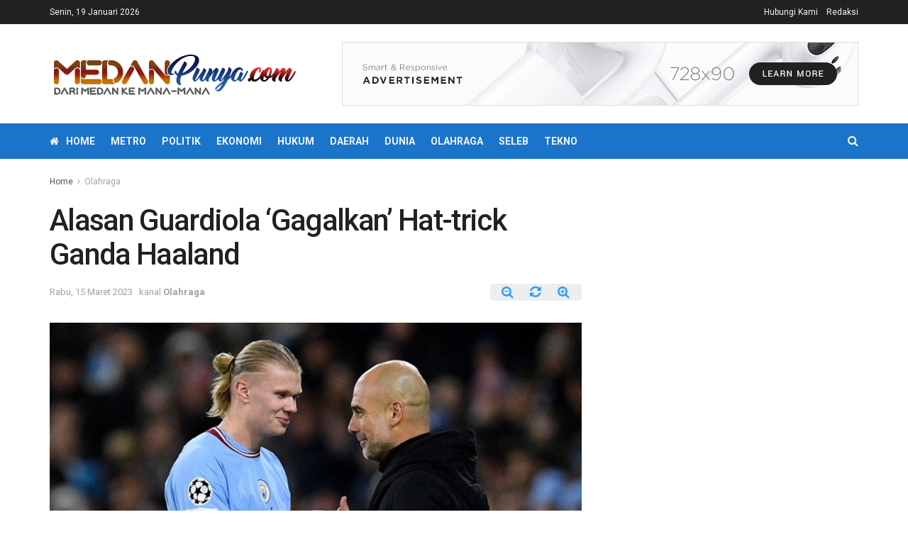

--- FILE ---
content_type: text/html; charset=UTF-8
request_url: https://medanpunya.com/olahraga/alasan-guardiola-gagalkan-hat-trick-ganda-haaland/
body_size: 18466
content:
<!doctype html>
<!--[if lt IE 7]> <html class="no-js lt-ie9 lt-ie8 lt-ie7" lang="id"> <![endif]-->
<!--[if IE 7]>    <html class="no-js lt-ie9 lt-ie8" lang="id"> <![endif]-->
<!--[if IE 8]>    <html class="no-js lt-ie9" lang="id"> <![endif]-->
<!--[if IE 9]>    <html class="no-js lt-ie10" lang="id"> <![endif]-->
<!--[if gt IE 8]><!--> <html class="no-js" lang="id"> <!--<![endif]-->
<head>
<script async src="https://pagead2.googlesyndication.com/pagead/js/adsbygoogle.js?client=ca-pub-8505760783355296" crossorigin="anonymous"></script>
    <meta http-equiv="Content-Type" content="text/html; charset=UTF-8" />
    <meta name='viewport' content='width=device-width, initial-scale=1, user-scalable=yes' />
    <link rel="profile" href="http://gmpg.org/xfn/11" />
    <link rel="pingback" href="https://medanpunya.com/xmlrpc.php" />
    <title>Alasan Guardiola &#039;Gagalkan&#039; Hat-trick Ganda Haaland | MedanPunya.com</title>
<meta name='robots' content='max-image-preview:large' />
<meta property="og:type" content="article">
<meta property="og:title" content="Alasan Guardiola &#8216;Gagalkan&#8217; Hat-trick Ganda Haaland">
<meta property="og:site_name" content="MedanPunya.com">
<meta property="og:description" content="Manchester(MedanPunya) Hampir mencetak hat-trick ganda, Erling Haaland justru ditarik keluar. Pep Guardiola mengungkap alasannya mengganti Haaland sebelum strikernya itu bikin">
<meta property="og:url" content="https://medanpunya.com/olahraga/alasan-guardiola-gagalkan-hat-trick-ganda-haaland/">
<meta property="og:locale" content="id_ID">
<meta property="og:image" content="https://medanpunya.com/wp-content/uploads/2023/03/gagalkan.jpeg">
<meta property="og:image:height" content="395">
<meta property="og:image:width" content="700">
<meta property="article:published_time" content="2023-03-15T07:01:15+00:00">
<meta property="article:modified_time" content="2023-03-15T07:01:15+00:00">
<meta property="article:section" content="Olahraga">
<meta property="article:tag" content="Erling Haaland">
<meta property="article:tag" content="hat-trick">
<meta property="article:tag" content="Liga Champions">
<meta property="article:tag" content="Pep Guardiola">
<meta name="twitter:card" content="summary_large_image">
<meta name="twitter:title" content="Alasan Guardiola &#8216;Gagalkan&#8217; Hat-trick Ganda Haaland">
<meta name="twitter:description" content="Manchester(MedanPunya) Hampir mencetak hat-trick ganda, Erling Haaland justru ditarik keluar. Pep Guardiola mengungkap alasannya mengganti Haaland sebelum strikernya itu bikin">
<meta name="twitter:url" content="https://medanpunya.com/olahraga/alasan-guardiola-gagalkan-hat-trick-ganda-haaland/">
<meta name="twitter:site" content="">
<meta name="twitter:image:src" content="https://medanpunya.com/wp-content/uploads/2023/03/gagalkan.jpeg">
<meta name="twitter:image:width" content="700">
<meta name="twitter:image:height" content="395">
			<script type="text/javascript">
              var jnews_ajax_url = '/?ajax-request=jnews'
			</script>
			
<!-- This site is optimized with the Yoast SEO Premium plugin v12.4 - https://yoast.com/wordpress/plugins/seo/ -->
<meta name="robots" content="max-snippet:-1, max-image-preview:large, max-video-preview:-1"/>
<link rel="canonical" href="https://medanpunya.com/olahraga/alasan-guardiola-gagalkan-hat-trick-ganda-haaland/" />
<meta property="og:locale" content="id_ID" />
<meta property="og:type" content="article" />
<meta property="og:title" content="Alasan Guardiola &#039;Gagalkan&#039; Hat-trick Ganda Haaland | MedanPunya.com" />
<meta property="og:description" content="Manchester(MedanPunya) Hampir mencetak hat-trick ganda, Erling Haaland justru ditarik keluar. Pep Guardiola mengungkap alasannya mengganti Haaland sebelum strikernya itu bikin enam gol. Manchester City membantai RB Leipzig dengan skor 7-0 di leg kedua babak 16 besar Liga Champions di Etihad Stadium, Rabu (15/3) dini hari WIB. The Citizens pun lolos ke perempatfinal dengan keunggulan agregat &hellip;" />
<meta property="og:url" content="https://medanpunya.com/olahraga/alasan-guardiola-gagalkan-hat-trick-ganda-haaland/" />
<meta property="og:site_name" content="MedanPunya.com" />
<meta property="article:tag" content="Erling Haaland" />
<meta property="article:tag" content="hat-trick" />
<meta property="article:tag" content="Liga Champions" />
<meta property="article:tag" content="Pep Guardiola" />
<meta property="article:section" content="Olahraga" />
<meta property="article:published_time" content="2023-03-15T07:01:15+07:00" />
<meta property="og:image" content="https://medanpunya.com/wp-content/uploads/2023/03/gagalkan.jpeg" />
<meta property="og:image:secure_url" content="https://medanpunya.com/wp-content/uploads/2023/03/gagalkan.jpeg" />
<meta property="og:image:width" content="700" />
<meta property="og:image:height" content="395" />
<meta name="twitter:card" content="summary_large_image" />
<meta name="twitter:description" content="Manchester(MedanPunya) Hampir mencetak hat-trick ganda, Erling Haaland justru ditarik keluar. Pep Guardiola mengungkap alasannya mengganti Haaland sebelum strikernya itu bikin enam gol. Manchester City membantai RB Leipzig dengan skor 7-0 di leg kedua babak 16 besar Liga Champions di Etihad Stadium, Rabu (15/3) dini hari WIB. The Citizens pun lolos ke perempatfinal dengan keunggulan agregat [&hellip;]" />
<meta name="twitter:title" content="Alasan Guardiola &#039;Gagalkan&#039; Hat-trick Ganda Haaland | MedanPunya.com" />
<meta name="twitter:image" content="https://medanpunya.com/wp-content/uploads/2023/03/gagalkan.jpeg" />
<script type='application/ld+json' class='yoast-schema-graph yoast-schema-graph--main'>{"@context":"https://schema.org","@graph":[{"@type":"WebSite","@id":"https://medanpunya.com/#website","url":"https://medanpunya.com/","name":"medanpunya.com","potentialAction":{"@type":"SearchAction","target":"https://medanpunya.com/?s={search_term_string}","query-input":"required name=search_term_string"}},{"@type":"ImageObject","@id":"https://medanpunya.com/olahraga/alasan-guardiola-gagalkan-hat-trick-ganda-haaland/#primaryimage","url":"https://medanpunya.com/wp-content/uploads/2023/03/gagalkan.jpeg","width":700,"height":395},{"@type":"WebPage","@id":"https://medanpunya.com/olahraga/alasan-guardiola-gagalkan-hat-trick-ganda-haaland/#webpage","url":"https://medanpunya.com/olahraga/alasan-guardiola-gagalkan-hat-trick-ganda-haaland/","inLanguage":"id","name":"Alasan Guardiola &#039;Gagalkan&#039; Hat-trick Ganda Haaland | MedanPunya.com","isPartOf":{"@id":"https://medanpunya.com/#website"},"primaryImageOfPage":{"@id":"https://medanpunya.com/olahraga/alasan-guardiola-gagalkan-hat-trick-ganda-haaland/#primaryimage"},"datePublished":"2023-03-15T07:01:15+07:00","dateModified":"2023-03-15T07:01:15+07:00","author":{"@id":"https://medanpunya.com/#/schema/person/b303955b2f2adde7f0d3a5d51612bd4e"}},{"@type":["Person"],"@id":"https://medanpunya.com/#/schema/person/b303955b2f2adde7f0d3a5d51612bd4e","name":"Redaksi","image":{"@type":"ImageObject","@id":"https://medanpunya.com/#authorlogo","url":"https://secure.gravatar.com/avatar/4827abbf63d7a8a6ed6bd10e2c026761?s=96&d=mm&r=g","caption":"Redaksi"},"sameAs":[]}]}</script>
<!-- / Yoast SEO Premium plugin. -->

<link rel='dns-prefetch' href='//fonts.googleapis.com' />
<link rel='dns-prefetch' href='//www.googletagmanager.com' />
<link rel="alternate" type="application/rss+xml" title="MedanPunya.com &raquo; Feed" href="https://medanpunya.com/feed/" />
<script type="text/javascript">
/* <![CDATA[ */
window._wpemojiSettings = {"baseUrl":"https:\/\/s.w.org\/images\/core\/emoji\/14.0.0\/72x72\/","ext":".png","svgUrl":"https:\/\/s.w.org\/images\/core\/emoji\/14.0.0\/svg\/","svgExt":".svg","source":{"concatemoji":"https:\/\/medanpunya.com\/wp-includes\/js\/wp-emoji-release.min.js?ver=6.4.7"}};
/*! This file is auto-generated */
!function(i,n){var o,s,e;function c(e){try{var t={supportTests:e,timestamp:(new Date).valueOf()};sessionStorage.setItem(o,JSON.stringify(t))}catch(e){}}function p(e,t,n){e.clearRect(0,0,e.canvas.width,e.canvas.height),e.fillText(t,0,0);var t=new Uint32Array(e.getImageData(0,0,e.canvas.width,e.canvas.height).data),r=(e.clearRect(0,0,e.canvas.width,e.canvas.height),e.fillText(n,0,0),new Uint32Array(e.getImageData(0,0,e.canvas.width,e.canvas.height).data));return t.every(function(e,t){return e===r[t]})}function u(e,t,n){switch(t){case"flag":return n(e,"\ud83c\udff3\ufe0f\u200d\u26a7\ufe0f","\ud83c\udff3\ufe0f\u200b\u26a7\ufe0f")?!1:!n(e,"\ud83c\uddfa\ud83c\uddf3","\ud83c\uddfa\u200b\ud83c\uddf3")&&!n(e,"\ud83c\udff4\udb40\udc67\udb40\udc62\udb40\udc65\udb40\udc6e\udb40\udc67\udb40\udc7f","\ud83c\udff4\u200b\udb40\udc67\u200b\udb40\udc62\u200b\udb40\udc65\u200b\udb40\udc6e\u200b\udb40\udc67\u200b\udb40\udc7f");case"emoji":return!n(e,"\ud83e\udef1\ud83c\udffb\u200d\ud83e\udef2\ud83c\udfff","\ud83e\udef1\ud83c\udffb\u200b\ud83e\udef2\ud83c\udfff")}return!1}function f(e,t,n){var r="undefined"!=typeof WorkerGlobalScope&&self instanceof WorkerGlobalScope?new OffscreenCanvas(300,150):i.createElement("canvas"),a=r.getContext("2d",{willReadFrequently:!0}),o=(a.textBaseline="top",a.font="600 32px Arial",{});return e.forEach(function(e){o[e]=t(a,e,n)}),o}function t(e){var t=i.createElement("script");t.src=e,t.defer=!0,i.head.appendChild(t)}"undefined"!=typeof Promise&&(o="wpEmojiSettingsSupports",s=["flag","emoji"],n.supports={everything:!0,everythingExceptFlag:!0},e=new Promise(function(e){i.addEventListener("DOMContentLoaded",e,{once:!0})}),new Promise(function(t){var n=function(){try{var e=JSON.parse(sessionStorage.getItem(o));if("object"==typeof e&&"number"==typeof e.timestamp&&(new Date).valueOf()<e.timestamp+604800&&"object"==typeof e.supportTests)return e.supportTests}catch(e){}return null}();if(!n){if("undefined"!=typeof Worker&&"undefined"!=typeof OffscreenCanvas&&"undefined"!=typeof URL&&URL.createObjectURL&&"undefined"!=typeof Blob)try{var e="postMessage("+f.toString()+"("+[JSON.stringify(s),u.toString(),p.toString()].join(",")+"));",r=new Blob([e],{type:"text/javascript"}),a=new Worker(URL.createObjectURL(r),{name:"wpTestEmojiSupports"});return void(a.onmessage=function(e){c(n=e.data),a.terminate(),t(n)})}catch(e){}c(n=f(s,u,p))}t(n)}).then(function(e){for(var t in e)n.supports[t]=e[t],n.supports.everything=n.supports.everything&&n.supports[t],"flag"!==t&&(n.supports.everythingExceptFlag=n.supports.everythingExceptFlag&&n.supports[t]);n.supports.everythingExceptFlag=n.supports.everythingExceptFlag&&!n.supports.flag,n.DOMReady=!1,n.readyCallback=function(){n.DOMReady=!0}}).then(function(){return e}).then(function(){var e;n.supports.everything||(n.readyCallback(),(e=n.source||{}).concatemoji?t(e.concatemoji):e.wpemoji&&e.twemoji&&(t(e.twemoji),t(e.wpemoji)))}))}((window,document),window._wpemojiSettings);
/* ]]> */
</script>
<style id='wp-emoji-styles-inline-css' type='text/css'>

	img.wp-smiley, img.emoji {
		display: inline !important;
		border: none !important;
		box-shadow: none !important;
		height: 1em !important;
		width: 1em !important;
		margin: 0 0.07em !important;
		vertical-align: -0.1em !important;
		background: none !important;
		padding: 0 !important;
	}
</style>
<link rel='stylesheet' id='wp-block-library-css' href='https://medanpunya.com/wp-includes/css/dist/block-library/style.min.css?ver=6.4.7' type='text/css' media='all' />
<style id='classic-theme-styles-inline-css' type='text/css'>
/*! This file is auto-generated */
.wp-block-button__link{color:#fff;background-color:#32373c;border-radius:9999px;box-shadow:none;text-decoration:none;padding:calc(.667em + 2px) calc(1.333em + 2px);font-size:1.125em}.wp-block-file__button{background:#32373c;color:#fff;text-decoration:none}
</style>
<style id='global-styles-inline-css' type='text/css'>
body{--wp--preset--color--black: #000000;--wp--preset--color--cyan-bluish-gray: #abb8c3;--wp--preset--color--white: #ffffff;--wp--preset--color--pale-pink: #f78da7;--wp--preset--color--vivid-red: #cf2e2e;--wp--preset--color--luminous-vivid-orange: #ff6900;--wp--preset--color--luminous-vivid-amber: #fcb900;--wp--preset--color--light-green-cyan: #7bdcb5;--wp--preset--color--vivid-green-cyan: #00d084;--wp--preset--color--pale-cyan-blue: #8ed1fc;--wp--preset--color--vivid-cyan-blue: #0693e3;--wp--preset--color--vivid-purple: #9b51e0;--wp--preset--gradient--vivid-cyan-blue-to-vivid-purple: linear-gradient(135deg,rgba(6,147,227,1) 0%,rgb(155,81,224) 100%);--wp--preset--gradient--light-green-cyan-to-vivid-green-cyan: linear-gradient(135deg,rgb(122,220,180) 0%,rgb(0,208,130) 100%);--wp--preset--gradient--luminous-vivid-amber-to-luminous-vivid-orange: linear-gradient(135deg,rgba(252,185,0,1) 0%,rgba(255,105,0,1) 100%);--wp--preset--gradient--luminous-vivid-orange-to-vivid-red: linear-gradient(135deg,rgba(255,105,0,1) 0%,rgb(207,46,46) 100%);--wp--preset--gradient--very-light-gray-to-cyan-bluish-gray: linear-gradient(135deg,rgb(238,238,238) 0%,rgb(169,184,195) 100%);--wp--preset--gradient--cool-to-warm-spectrum: linear-gradient(135deg,rgb(74,234,220) 0%,rgb(151,120,209) 20%,rgb(207,42,186) 40%,rgb(238,44,130) 60%,rgb(251,105,98) 80%,rgb(254,248,76) 100%);--wp--preset--gradient--blush-light-purple: linear-gradient(135deg,rgb(255,206,236) 0%,rgb(152,150,240) 100%);--wp--preset--gradient--blush-bordeaux: linear-gradient(135deg,rgb(254,205,165) 0%,rgb(254,45,45) 50%,rgb(107,0,62) 100%);--wp--preset--gradient--luminous-dusk: linear-gradient(135deg,rgb(255,203,112) 0%,rgb(199,81,192) 50%,rgb(65,88,208) 100%);--wp--preset--gradient--pale-ocean: linear-gradient(135deg,rgb(255,245,203) 0%,rgb(182,227,212) 50%,rgb(51,167,181) 100%);--wp--preset--gradient--electric-grass: linear-gradient(135deg,rgb(202,248,128) 0%,rgb(113,206,126) 100%);--wp--preset--gradient--midnight: linear-gradient(135deg,rgb(2,3,129) 0%,rgb(40,116,252) 100%);--wp--preset--font-size--small: 13px;--wp--preset--font-size--medium: 20px;--wp--preset--font-size--large: 36px;--wp--preset--font-size--x-large: 42px;--wp--preset--spacing--20: 0.44rem;--wp--preset--spacing--30: 0.67rem;--wp--preset--spacing--40: 1rem;--wp--preset--spacing--50: 1.5rem;--wp--preset--spacing--60: 2.25rem;--wp--preset--spacing--70: 3.38rem;--wp--preset--spacing--80: 5.06rem;--wp--preset--shadow--natural: 6px 6px 9px rgba(0, 0, 0, 0.2);--wp--preset--shadow--deep: 12px 12px 50px rgba(0, 0, 0, 0.4);--wp--preset--shadow--sharp: 6px 6px 0px rgba(0, 0, 0, 0.2);--wp--preset--shadow--outlined: 6px 6px 0px -3px rgba(255, 255, 255, 1), 6px 6px rgba(0, 0, 0, 1);--wp--preset--shadow--crisp: 6px 6px 0px rgba(0, 0, 0, 1);}:where(.is-layout-flex){gap: 0.5em;}:where(.is-layout-grid){gap: 0.5em;}body .is-layout-flow > .alignleft{float: left;margin-inline-start: 0;margin-inline-end: 2em;}body .is-layout-flow > .alignright{float: right;margin-inline-start: 2em;margin-inline-end: 0;}body .is-layout-flow > .aligncenter{margin-left: auto !important;margin-right: auto !important;}body .is-layout-constrained > .alignleft{float: left;margin-inline-start: 0;margin-inline-end: 2em;}body .is-layout-constrained > .alignright{float: right;margin-inline-start: 2em;margin-inline-end: 0;}body .is-layout-constrained > .aligncenter{margin-left: auto !important;margin-right: auto !important;}body .is-layout-constrained > :where(:not(.alignleft):not(.alignright):not(.alignfull)){max-width: var(--wp--style--global--content-size);margin-left: auto !important;margin-right: auto !important;}body .is-layout-constrained > .alignwide{max-width: var(--wp--style--global--wide-size);}body .is-layout-flex{display: flex;}body .is-layout-flex{flex-wrap: wrap;align-items: center;}body .is-layout-flex > *{margin: 0;}body .is-layout-grid{display: grid;}body .is-layout-grid > *{margin: 0;}:where(.wp-block-columns.is-layout-flex){gap: 2em;}:where(.wp-block-columns.is-layout-grid){gap: 2em;}:where(.wp-block-post-template.is-layout-flex){gap: 1.25em;}:where(.wp-block-post-template.is-layout-grid){gap: 1.25em;}.has-black-color{color: var(--wp--preset--color--black) !important;}.has-cyan-bluish-gray-color{color: var(--wp--preset--color--cyan-bluish-gray) !important;}.has-white-color{color: var(--wp--preset--color--white) !important;}.has-pale-pink-color{color: var(--wp--preset--color--pale-pink) !important;}.has-vivid-red-color{color: var(--wp--preset--color--vivid-red) !important;}.has-luminous-vivid-orange-color{color: var(--wp--preset--color--luminous-vivid-orange) !important;}.has-luminous-vivid-amber-color{color: var(--wp--preset--color--luminous-vivid-amber) !important;}.has-light-green-cyan-color{color: var(--wp--preset--color--light-green-cyan) !important;}.has-vivid-green-cyan-color{color: var(--wp--preset--color--vivid-green-cyan) !important;}.has-pale-cyan-blue-color{color: var(--wp--preset--color--pale-cyan-blue) !important;}.has-vivid-cyan-blue-color{color: var(--wp--preset--color--vivid-cyan-blue) !important;}.has-vivid-purple-color{color: var(--wp--preset--color--vivid-purple) !important;}.has-black-background-color{background-color: var(--wp--preset--color--black) !important;}.has-cyan-bluish-gray-background-color{background-color: var(--wp--preset--color--cyan-bluish-gray) !important;}.has-white-background-color{background-color: var(--wp--preset--color--white) !important;}.has-pale-pink-background-color{background-color: var(--wp--preset--color--pale-pink) !important;}.has-vivid-red-background-color{background-color: var(--wp--preset--color--vivid-red) !important;}.has-luminous-vivid-orange-background-color{background-color: var(--wp--preset--color--luminous-vivid-orange) !important;}.has-luminous-vivid-amber-background-color{background-color: var(--wp--preset--color--luminous-vivid-amber) !important;}.has-light-green-cyan-background-color{background-color: var(--wp--preset--color--light-green-cyan) !important;}.has-vivid-green-cyan-background-color{background-color: var(--wp--preset--color--vivid-green-cyan) !important;}.has-pale-cyan-blue-background-color{background-color: var(--wp--preset--color--pale-cyan-blue) !important;}.has-vivid-cyan-blue-background-color{background-color: var(--wp--preset--color--vivid-cyan-blue) !important;}.has-vivid-purple-background-color{background-color: var(--wp--preset--color--vivid-purple) !important;}.has-black-border-color{border-color: var(--wp--preset--color--black) !important;}.has-cyan-bluish-gray-border-color{border-color: var(--wp--preset--color--cyan-bluish-gray) !important;}.has-white-border-color{border-color: var(--wp--preset--color--white) !important;}.has-pale-pink-border-color{border-color: var(--wp--preset--color--pale-pink) !important;}.has-vivid-red-border-color{border-color: var(--wp--preset--color--vivid-red) !important;}.has-luminous-vivid-orange-border-color{border-color: var(--wp--preset--color--luminous-vivid-orange) !important;}.has-luminous-vivid-amber-border-color{border-color: var(--wp--preset--color--luminous-vivid-amber) !important;}.has-light-green-cyan-border-color{border-color: var(--wp--preset--color--light-green-cyan) !important;}.has-vivid-green-cyan-border-color{border-color: var(--wp--preset--color--vivid-green-cyan) !important;}.has-pale-cyan-blue-border-color{border-color: var(--wp--preset--color--pale-cyan-blue) !important;}.has-vivid-cyan-blue-border-color{border-color: var(--wp--preset--color--vivid-cyan-blue) !important;}.has-vivid-purple-border-color{border-color: var(--wp--preset--color--vivid-purple) !important;}.has-vivid-cyan-blue-to-vivid-purple-gradient-background{background: var(--wp--preset--gradient--vivid-cyan-blue-to-vivid-purple) !important;}.has-light-green-cyan-to-vivid-green-cyan-gradient-background{background: var(--wp--preset--gradient--light-green-cyan-to-vivid-green-cyan) !important;}.has-luminous-vivid-amber-to-luminous-vivid-orange-gradient-background{background: var(--wp--preset--gradient--luminous-vivid-amber-to-luminous-vivid-orange) !important;}.has-luminous-vivid-orange-to-vivid-red-gradient-background{background: var(--wp--preset--gradient--luminous-vivid-orange-to-vivid-red) !important;}.has-very-light-gray-to-cyan-bluish-gray-gradient-background{background: var(--wp--preset--gradient--very-light-gray-to-cyan-bluish-gray) !important;}.has-cool-to-warm-spectrum-gradient-background{background: var(--wp--preset--gradient--cool-to-warm-spectrum) !important;}.has-blush-light-purple-gradient-background{background: var(--wp--preset--gradient--blush-light-purple) !important;}.has-blush-bordeaux-gradient-background{background: var(--wp--preset--gradient--blush-bordeaux) !important;}.has-luminous-dusk-gradient-background{background: var(--wp--preset--gradient--luminous-dusk) !important;}.has-pale-ocean-gradient-background{background: var(--wp--preset--gradient--pale-ocean) !important;}.has-electric-grass-gradient-background{background: var(--wp--preset--gradient--electric-grass) !important;}.has-midnight-gradient-background{background: var(--wp--preset--gradient--midnight) !important;}.has-small-font-size{font-size: var(--wp--preset--font-size--small) !important;}.has-medium-font-size{font-size: var(--wp--preset--font-size--medium) !important;}.has-large-font-size{font-size: var(--wp--preset--font-size--large) !important;}.has-x-large-font-size{font-size: var(--wp--preset--font-size--x-large) !important;}
.wp-block-navigation a:where(:not(.wp-element-button)){color: inherit;}
:where(.wp-block-post-template.is-layout-flex){gap: 1.25em;}:where(.wp-block-post-template.is-layout-grid){gap: 1.25em;}
:where(.wp-block-columns.is-layout-flex){gap: 2em;}:where(.wp-block-columns.is-layout-grid){gap: 2em;}
.wp-block-pullquote{font-size: 1.5em;line-height: 1.6;}
</style>
<link rel='stylesheet' id='js_composer_front-css' href='https://medanpunya.com/wp-content/plugins/js_composer/assets/css/js_composer.min.css?ver=6.3.0' type='text/css' media='all' />
<link crossorigin="anonymous" rel='stylesheet' id='jeg_customizer_font-css' href='//fonts.googleapis.com/css?family=Roboto%3Aregular%2C500%2C700%2C500%2Cregular&#038;display=swap&#038;ver=1.2.5' type='text/css' media='all' />
<link rel='stylesheet' id='mediaelement-css' href='https://medanpunya.com/wp-includes/js/mediaelement/mediaelementplayer-legacy.min.css?ver=4.2.17' type='text/css' media='all' />
<link rel='stylesheet' id='wp-mediaelement-css' href='https://medanpunya.com/wp-includes/js/mediaelement/wp-mediaelement.min.css?ver=6.4.7' type='text/css' media='all' />
<link rel='stylesheet' id='jnews-frontend-css' href='https://medanpunya.com/wp-content/themes/jnews/assets/dist/frontend.min.css?ver=7.1.0' type='text/css' media='all' />
<link rel='stylesheet' id='jnews-style-css' href='https://medanpunya.com/wp-content/themes/jnews/style.css?ver=7.1.0' type='text/css' media='all' />
<link rel='stylesheet' id='jnews-darkmode-css' href='https://medanpunya.com/wp-content/themes/jnews/assets/css/darkmode.css?ver=7.1.0' type='text/css' media='all' />
<link rel='stylesheet' id='jnews-select-share-css' href='https://medanpunya.com/wp-content/plugins/jnews-social-share/assets/css/plugin.css' type='text/css' media='all' />
<script type="text/javascript" src="https://medanpunya.com/wp-includes/js/jquery/jquery.min.js?ver=3.7.1" id="jquery-core-js"></script>
<script type="text/javascript" src="https://medanpunya.com/wp-includes/js/jquery/jquery-migrate.min.js?ver=3.4.1" id="jquery-migrate-js"></script>
<link rel="https://api.w.org/" href="https://medanpunya.com/wp-json/" /><link rel="alternate" type="application/json" href="https://medanpunya.com/wp-json/wp/v2/posts/17739" /><link rel="EditURI" type="application/rsd+xml" title="RSD" href="https://medanpunya.com/xmlrpc.php?rsd" />
<meta name="generator" content="WordPress 6.4.7" />
<link rel='shortlink' href='https://medanpunya.com/?p=17739' />
<link rel="alternate" type="application/json+oembed" href="https://medanpunya.com/wp-json/oembed/1.0/embed?url=https%3A%2F%2Fmedanpunya.com%2Folahraga%2Falasan-guardiola-gagalkan-hat-trick-ganda-haaland%2F" />
<link rel="alternate" type="text/xml+oembed" href="https://medanpunya.com/wp-json/oembed/1.0/embed?url=https%3A%2F%2Fmedanpunya.com%2Folahraga%2Falasan-guardiola-gagalkan-hat-trick-ganda-haaland%2F&#038;format=xml" />
<meta property="fb:app_id" content=""/><meta name="generator" content="Site Kit by Google 1.170.0" /><meta name="generator" content="Powered by WPBakery Page Builder - drag and drop page builder for WordPress."/>
<link rel="amphtml" href="https://medanpunya.com/olahraga/alasan-guardiola-gagalkan-hat-trick-ganda-haaland/amp/"><script type='application/ld+json'>{"@context":"http:\/\/schema.org","@type":"Organization","@id":"https:\/\/medanpunya.com\/#organization","url":"https:\/\/medanpunya.com\/","name":"","logo":{"@type":"ImageObject","url":""},"sameAs":["http:\/\/facebook.com","http:\/\/twitter.com"]}</script>
<script type='application/ld+json'>{"@context":"http:\/\/schema.org","@type":"WebSite","@id":"https:\/\/medanpunya.com\/#website","url":"https:\/\/medanpunya.com\/","name":"","potentialAction":{"@type":"SearchAction","target":"https:\/\/medanpunya.com\/?s={search_term_string}","query-input":"required name=search_term_string"}}</script>
<link rel="icon" href="https://medanpunya.com/wp-content/uploads/2020/06/cropped-fav-2-32x32.png" sizes="32x32" />
<link rel="icon" href="https://medanpunya.com/wp-content/uploads/2020/06/cropped-fav-2-192x192.png" sizes="192x192" />
<link rel="apple-touch-icon" href="https://medanpunya.com/wp-content/uploads/2020/06/cropped-fav-2-180x180.png" />
<meta name="msapplication-TileImage" content="https://medanpunya.com/wp-content/uploads/2020/06/cropped-fav-2-270x270.png" />
<style id="jeg_dynamic_css" type="text/css" data-type="jeg_custom-css">.jeg_header .jeg_bottombar.jeg_navbar_wrapper:not(.jeg_navbar_boxed), .jeg_header .jeg_bottombar.jeg_navbar_boxed .jeg_nav_row { background : #1a74c9; } .jeg_header .jeg_bottombar, .jeg_header .jeg_bottombar.jeg_navbar_dark, .jeg_bottombar.jeg_navbar_boxed .jeg_nav_row, .jeg_bottombar.jeg_navbar_dark.jeg_navbar_boxed .jeg_nav_row { border-top-width : 0px; } .jeg_header .socials_widget > a > i.fa:before { color : #f5f5f5; } body,input,textarea,select,.chosen-container-single .chosen-single,.btn,.button { font-family: Roboto,Helvetica,Arial,sans-serif; } .jeg_post_title, .entry-header .jeg_post_title, .jeg_single_tpl_2 .entry-header .jeg_post_title, .jeg_single_tpl_3 .entry-header .jeg_post_title, .jeg_single_tpl_6 .entry-header .jeg_post_title { font-family: Roboto,Helvetica,Arial,sans-serif;font-weight : 500; font-style : normal;  } .jeg_post_excerpt p, .content-inner p { font-family: Roboto,Helvetica,Arial,sans-serif;font-weight : 400; font-style : normal;  } </style><style type="text/css">
					.no_thumbnail .jeg_thumb,
					.thumbnail-container.no_thumbnail {
					    display: none !important;
					}
					.jeg_search_result .jeg_pl_xs_3.no_thumbnail .jeg_postblock_content,
					.jeg_sidefeed .jeg_pl_xs_3.no_thumbnail .jeg_postblock_content,
					.jeg_pl_sm.no_thumbnail .jeg_postblock_content {
					    margin-left: 0;
					}
					.jeg_postblock_11 .no_thumbnail .jeg_postblock_content,
					.jeg_postblock_12 .no_thumbnail .jeg_postblock_content,
					.jeg_postblock_12.jeg_col_3o3 .no_thumbnail .jeg_postblock_content  {
					    margin-top: 0;
					}
					.jeg_postblock_15 .jeg_pl_md_box.no_thumbnail .jeg_postblock_content,
					.jeg_postblock_19 .jeg_pl_md_box.no_thumbnail .jeg_postblock_content,
					.jeg_postblock_24 .jeg_pl_md_box.no_thumbnail .jeg_postblock_content,
					.jeg_sidefeed .jeg_pl_md_box .jeg_postblock_content {
					    position: relative;
					}
					.jeg_postblock_carousel_2 .no_thumbnail .jeg_post_title a,
					.jeg_postblock_carousel_2 .no_thumbnail .jeg_post_title a:hover,
					.jeg_postblock_carousel_2 .no_thumbnail .jeg_post_meta .fa {
					    color: #212121 !important;
					} 
				</style><noscript><style> .wpb_animate_when_almost_visible { opacity: 1; }</style></noscript></head>
<body class="post-template-default single single-post postid-17739 single-format-standard wp-embed-responsive jeg_toggle_dark jeg_single_tpl_1 jnews jsc_normal wpb-js-composer js-comp-ver-6.3.0 vc_responsive">

    
    
    <div class="jeg_ad jeg_ad_top jnews_header_top_ads">
        <div class='ads-wrapper  '></div>    </div>

    <!-- The Main Wrapper
    ============================================= -->
    <div class="jeg_viewport">

        
        <div class="jeg_header_wrapper">
            <div class="jeg_header_instagram_wrapper">
    </div>

<!-- HEADER -->
<div class="jeg_header normal">
    <div class="jeg_topbar jeg_container dark">
    <div class="container">
        <div class="jeg_nav_row">
            
                <div class="jeg_nav_col jeg_nav_left  jeg_nav_grow">
                    <div class="item_wrap jeg_nav_alignleft">
                        <div class="jeg_nav_item jeg_top_date">
    Senin, 19 Januari 2026</div>                    </div>
                </div>

                
                <div class="jeg_nav_col jeg_nav_center  jeg_nav_normal">
                    <div class="item_wrap jeg_nav_aligncenter">
                        <div class="jeg_nav_item">
	<ul class="jeg_menu jeg_top_menu"><li id="menu-item-18" class="menu-item menu-item-type-post_type menu-item-object-page menu-item-18"><a href="https://medanpunya.com/hubungi-kami/">Hubungi Kami</a></li>
<li id="menu-item-19" class="menu-item menu-item-type-post_type menu-item-object-page menu-item-19"><a href="https://medanpunya.com/redaksi/">Redaksi</a></li>
</ul></div>                    </div>
                </div>

                
                <div class="jeg_nav_col jeg_nav_right  jeg_nav_normal">
                    <div class="item_wrap jeg_nav_alignright">
                                            </div>
                </div>

                        </div>
    </div>
</div><!-- /.jeg_container --><div class="jeg_midbar jeg_container normal">
    <div class="container">
        <div class="jeg_nav_row">
            
                <div class="jeg_nav_col jeg_nav_left jeg_nav_normal">
                    <div class="item_wrap jeg_nav_alignleft">
                        <div class="jeg_nav_item jeg_logo jeg_desktop_logo">
			<div class="site-title">
	    	<a href="https://medanpunya.com/" style="padding: 0 0 0 0;">
	    	    <img class='jeg_logo_img' src="https://www.medanpunya.com/wp-content/uploads/2020/06/logo-new-FILEminimizer.png"  alt="MedanPunya.com"data-light-src="https://www.medanpunya.com/wp-content/uploads/2020/06/logo-new-FILEminimizer.png" data-light-srcset="https://www.medanpunya.com/wp-content/uploads/2020/06/logo-new-FILEminimizer.png 1x,  2x" data-dark-src="" data-dark-srcset=" 1x,  2x">	    	</a>
	    </div>
	</div>                    </div>
                </div>

                
                <div class="jeg_nav_col jeg_nav_center jeg_nav_normal">
                    <div class="item_wrap jeg_nav_aligncenter">
                                            </div>
                </div>

                
                <div class="jeg_nav_col jeg_nav_right jeg_nav_grow">
                    <div class="item_wrap jeg_nav_alignright">
                        <div class="jeg_nav_item jeg_ad jeg_ad_top jnews_header_ads">
    <div class='ads-wrapper  '><a href='#'  class='adlink ads_image '>
                                    <img src='https://medanpunya.com/wp-content/themes/jnews/assets/img/jeg-empty.png' class='lazyload' data-src='https://www.medanpunya.com/wp-content/uploads/2020/05/ad_728x90.png' alt='Advertisement' data-pin-no-hover="true">
                                </a></div></div>                    </div>
                </div>

                        </div>
    </div>
</div><div class="jeg_bottombar jeg_navbar jeg_container jeg_navbar_wrapper jeg_navbar_normal jeg_navbar_dark">
    <div class="container">
        <div class="jeg_nav_row">
            
                <div class="jeg_nav_col jeg_nav_left jeg_nav_grow">
                    <div class="item_wrap jeg_nav_alignleft">
                        <div class="jeg_main_menu_wrapper">
<div class="jeg_nav_item jeg_mainmenu_wrap"><ul class="jeg_menu jeg_main_menu jeg_menu_style_1" data-animation="animate"><li id="menu-item-88" class="menu-item menu-item-type-custom menu-item-object-custom menu-item-88 bgnav" data-item-row="default" ><a href="https://www.medanpunya.com/"><i  class='jeg_font_menu fa fa-home'></i>Home</a></li>
<li id="menu-item-28" class="menu-item menu-item-type-taxonomy menu-item-object-category menu-item-28 bgnav" data-item-row="default" ><a href="https://medanpunya.com/category/metro/">Metro</a></li>
<li id="menu-item-30" class="menu-item menu-item-type-taxonomy menu-item-object-category menu-item-30 bgnav" data-item-row="default" ><a href="https://medanpunya.com/category/politik/">Politik</a></li>
<li id="menu-item-26" class="menu-item menu-item-type-taxonomy menu-item-object-category menu-item-26 bgnav" data-item-row="default" ><a href="https://medanpunya.com/category/ekonomi/">Ekonomi</a></li>
<li id="menu-item-27" class="menu-item menu-item-type-taxonomy menu-item-object-category menu-item-27 bgnav" data-item-row="default" ><a href="https://medanpunya.com/category/hukum/">Hukum</a></li>
<li id="menu-item-24" class="menu-item menu-item-type-taxonomy menu-item-object-category menu-item-24 bgnav" data-item-row="default" ><a href="https://medanpunya.com/category/daerah/">Daerah</a></li>
<li id="menu-item-25" class="menu-item menu-item-type-taxonomy menu-item-object-category menu-item-25 bgnav" data-item-row="default" ><a href="https://medanpunya.com/category/dunia/">Dunia</a></li>
<li id="menu-item-29" class="menu-item menu-item-type-taxonomy menu-item-object-category current-post-ancestor current-menu-parent current-post-parent menu-item-29 bgnav" data-item-row="default" ><a href="https://medanpunya.com/category/olahraga/">Olahraga</a></li>
<li id="menu-item-31" class="menu-item menu-item-type-taxonomy menu-item-object-category menu-item-31 bgnav" data-item-row="default" ><a href="https://medanpunya.com/category/seleb/">Seleb</a></li>
<li id="menu-item-32" class="menu-item menu-item-type-taxonomy menu-item-object-category menu-item-32 bgnav" data-item-row="default" ><a href="https://medanpunya.com/category/tekno/">Tekno</a></li>
</ul></div></div>
                    </div>
                </div>

                
                <div class="jeg_nav_col jeg_nav_center jeg_nav_normal">
                    <div class="item_wrap jeg_nav_aligncenter">
                                            </div>
                </div>

                
                <div class="jeg_nav_col jeg_nav_right jeg_nav_normal">
                    <div class="item_wrap jeg_nav_alignright">
                        <!-- Search Icon -->
<div class="jeg_nav_item jeg_search_wrapper search_icon jeg_search_popup_expand">
    <a href="#" class="jeg_search_toggle"><i class="fa fa-search"></i></a>
    <form action="https://medanpunya.com/" method="get" class="jeg_search_form" target="_top">
    <input name="s" class="jeg_search_input" placeholder="Search..." type="text" value="" autocomplete="off">
    <button type="submit" class="jeg_search_button btn"><i class="fa fa-search"></i></button>
</form>
<!-- jeg_search_hide with_result no_result -->
<div class="jeg_search_result jeg_search_hide with_result">
    <div class="search-result-wrapper">
    </div>
    <div class="search-link search-noresult">
        No Result    </div>
    <div class="search-link search-all-button">
        <i class="fa fa-search"></i> View All Result    </div>
</div></div>                    </div>
                </div>

                        </div>
    </div>
</div></div><!-- /.jeg_header -->        </div>

        <div class="jeg_header_sticky">
            <div class="sticky_blankspace"></div>
<div class="jeg_header normal">
    <div class="jeg_container">
        <div data-mode="scroll" class="jeg_stickybar jeg_navbar jeg_navbar_wrapper jeg_navbar_normal jeg_navbar_normal">
            <div class="container">
    <div class="jeg_nav_row">
        
            <div class="jeg_nav_col jeg_nav_left jeg_nav_grow">
                <div class="item_wrap jeg_nav_alignleft">
                    <div class="jeg_main_menu_wrapper">
<div class="jeg_nav_item jeg_mainmenu_wrap"><ul class="jeg_menu jeg_main_menu jeg_menu_style_1" data-animation="animate"><li class="menu-item menu-item-type-custom menu-item-object-custom menu-item-88 bgnav" data-item-row="default" ><a href="https://www.medanpunya.com/"><i  class='jeg_font_menu fa fa-home'></i>Home</a></li>
<li class="menu-item menu-item-type-taxonomy menu-item-object-category menu-item-28 bgnav" data-item-row="default" ><a href="https://medanpunya.com/category/metro/">Metro</a></li>
<li class="menu-item menu-item-type-taxonomy menu-item-object-category menu-item-30 bgnav" data-item-row="default" ><a href="https://medanpunya.com/category/politik/">Politik</a></li>
<li class="menu-item menu-item-type-taxonomy menu-item-object-category menu-item-26 bgnav" data-item-row="default" ><a href="https://medanpunya.com/category/ekonomi/">Ekonomi</a></li>
<li class="menu-item menu-item-type-taxonomy menu-item-object-category menu-item-27 bgnav" data-item-row="default" ><a href="https://medanpunya.com/category/hukum/">Hukum</a></li>
<li class="menu-item menu-item-type-taxonomy menu-item-object-category menu-item-24 bgnav" data-item-row="default" ><a href="https://medanpunya.com/category/daerah/">Daerah</a></li>
<li class="menu-item menu-item-type-taxonomy menu-item-object-category menu-item-25 bgnav" data-item-row="default" ><a href="https://medanpunya.com/category/dunia/">Dunia</a></li>
<li class="menu-item menu-item-type-taxonomy menu-item-object-category current-post-ancestor current-menu-parent current-post-parent menu-item-29 bgnav" data-item-row="default" ><a href="https://medanpunya.com/category/olahraga/">Olahraga</a></li>
<li class="menu-item menu-item-type-taxonomy menu-item-object-category menu-item-31 bgnav" data-item-row="default" ><a href="https://medanpunya.com/category/seleb/">Seleb</a></li>
<li class="menu-item menu-item-type-taxonomy menu-item-object-category menu-item-32 bgnav" data-item-row="default" ><a href="https://medanpunya.com/category/tekno/">Tekno</a></li>
</ul></div></div>
                </div>
            </div>

            
            <div class="jeg_nav_col jeg_nav_center jeg_nav_normal">
                <div class="item_wrap jeg_nav_aligncenter">
                                    </div>
            </div>

            
            <div class="jeg_nav_col jeg_nav_right jeg_nav_normal">
                <div class="item_wrap jeg_nav_alignright">
                    <!-- Search Icon -->
<div class="jeg_nav_item jeg_search_wrapper search_icon jeg_search_popup_expand">
    <a href="#" class="jeg_search_toggle"><i class="fa fa-search"></i></a>
    <form action="https://medanpunya.com/" method="get" class="jeg_search_form" target="_top">
    <input name="s" class="jeg_search_input" placeholder="Search..." type="text" value="" autocomplete="off">
    <button type="submit" class="jeg_search_button btn"><i class="fa fa-search"></i></button>
</form>
<!-- jeg_search_hide with_result no_result -->
<div class="jeg_search_result jeg_search_hide with_result">
    <div class="search-result-wrapper">
    </div>
    <div class="search-link search-noresult">
        No Result    </div>
    <div class="search-link search-all-button">
        <i class="fa fa-search"></i> View All Result    </div>
</div></div>                </div>
            </div>

                </div>
</div>        </div>
    </div>
</div>
        </div>

        <div class="jeg_navbar_mobile_wrapper">
            <div class="jeg_navbar_mobile" data-mode="scroll">
    <div class="jeg_mobile_bottombar jeg_mobile_midbar jeg_container normal">
    <div class="container">
        <div class="jeg_nav_row">
            
                <div class="jeg_nav_col jeg_nav_left jeg_nav_normal">
                    <div class="item_wrap jeg_nav_alignleft">
                        <div class="jeg_nav_item">
    <a href="#" class="toggle_btn jeg_mobile_toggle"><i class="fa fa-bars"></i></a>
</div>                    </div>
                </div>

                
                <div class="jeg_nav_col jeg_nav_center jeg_nav_grow">
                    <div class="item_wrap jeg_nav_aligncenter">
                        <div class="jeg_nav_item jeg_mobile_logo">
			<div class="site-title">
	    	<a href="https://medanpunya.com/">
		        <img class='jeg_logo_img' src="https://www.medanpunya.com/wp-content/uploads/2020/06/logo-new-FILEminimizer.png"  alt="MedanPunya.com"data-light-src="https://www.medanpunya.com/wp-content/uploads/2020/06/logo-new-FILEminimizer.png" data-light-srcset="https://www.medanpunya.com/wp-content/uploads/2020/06/logo-new-FILEminimizer.png 1x,  2x" data-dark-src="" data-dark-srcset=" 1x,  2x">		    </a>
	    </div>
	</div>                    </div>
                </div>

                
                <div class="jeg_nav_col jeg_nav_right jeg_nav_normal">
                    <div class="item_wrap jeg_nav_alignright">
                        <div class="jeg_nav_item jeg_search_wrapper jeg_search_popup_expand">
    <a href="#" class="jeg_search_toggle"><i class="fa fa-search"></i></a>
	<form action="https://medanpunya.com/" method="get" class="jeg_search_form" target="_top">
    <input name="s" class="jeg_search_input" placeholder="Search..." type="text" value="" autocomplete="off">
    <button type="submit" class="jeg_search_button btn"><i class="fa fa-search"></i></button>
</form>
<!-- jeg_search_hide with_result no_result -->
<div class="jeg_search_result jeg_search_hide with_result">
    <div class="search-result-wrapper">
    </div>
    <div class="search-link search-noresult">
        No Result    </div>
    <div class="search-link search-all-button">
        <i class="fa fa-search"></i> View All Result    </div>
</div></div>                    </div>
                </div>

                        </div>
    </div>
</div></div>
<div class="sticky_blankspace" style="height: 60px;"></div>        </div>
    <div class="post-wrapper">

        <div class="post-wrap" >

            
            <div class="jeg_main ">
                <div class="jeg_container">
                    <div class="jeg_content jeg_singlepage">

    <div class="container">

        <div class="jeg_ad jeg_article jnews_article_top_ads">
            <div class='ads-wrapper  '></div>        </div>

        <div class="row">
            <div class="jeg_main_content col-md-8">
                <div class="jeg_inner_content">
                    
                                                <div class="jeg_breadcrumbs jeg_breadcrumb_container">
                            <div id="breadcrumbs"><span class="">
                <a href="https://medanpunya.com">Home</a>
            </span><i class="fa fa-angle-right"></i><span class="breadcrumb_last_link">
                <a href="https://medanpunya.com/category/olahraga/">Olahraga</a>
            </span></div>                        </div>
                        
                        <div class="entry-header">
    	                    
                            <h1 class="jeg_post_title">Alasan Guardiola &#8216;Gagalkan&#8217; Hat-trick Ganda Haaland</h1>

                            
                            <div class="jeg_meta_container"><div class="jeg_post_meta jeg_post_meta_1">

	<div class="meta_left">
		
					<div class="jeg_meta_date">
				<a href="https://medanpunya.com/olahraga/alasan-guardiola-gagalkan-hat-trick-ganda-haaland/">Rabu, 15 Maret 2023</a>
			</div>
		
					<div class="jeg_meta_category">
				<span><span class="meta_text">kanal</span>
					<a href="https://medanpunya.com/category/olahraga/" rel="category tag">Olahraga</a>				</span>
			</div>
		
			</div>

	<div class="meta_right">
		<div class="jeg_meta_zoom" data-in-step="3" data-out-step="2">
                    <button class="zoom-out"><i class="fa fa-search-minus" ></i></button>
                    <button class="zoom-reset"><i class="fa fa-refresh" ></i></button>
                    <button class="zoom-in"><i class="fa fa-search-plus" ></i></button>
                </div>			</div>
</div>
</div>
                        </div>

                        <div class="jeg_featured featured_image"><div class="thumbnail-container" style="padding-bottom:56.429%"><img width="700" height="395" src="https://medanpunya.com/wp-content/uploads/2023/03/gagalkan.jpeg" class="attachment-jnews-featured-750 size-jnews-featured-750 wp-post-image" alt="" decoding="async" fetchpriority="high" srcset="https://medanpunya.com/wp-content/uploads/2023/03/gagalkan.jpeg 700w, https://medanpunya.com/wp-content/uploads/2023/03/gagalkan-300x169.jpeg 300w" sizes="(max-width: 700px) 100vw, 700px" /></div></div>
                        <div class="jeg_share_top_container"><div class="jeg_share_button clearfix">
                <div class="jeg_share_stats">
                    
                    <div class="jeg_views_count">
                    <div class="counts">9</div>
                    <span class="sharetext">dibaca</span>
                </div>
                </div>
                <div class="jeg_sharelist">
                    <a href="http://www.facebook.com/sharer.php?u=https%3A%2F%2Fmedanpunya.com%2Folahraga%2Falasan-guardiola-gagalkan-hat-trick-ganda-haaland%2F" rel='nofollow'  class="jeg_btn-facebook expanded"><i class="fa fa-facebook-official"></i><span>Share on Facebook</span></a><a href="//api.whatsapp.com/send?text=Alasan+Guardiola+%E2%80%98Gagalkan%E2%80%99+Hat-trick+Ganda+Haaland%0Ahttps%3A%2F%2Fmedanpunya.com%2Folahraga%2Falasan-guardiola-gagalkan-hat-trick-ganda-haaland%2F" rel='nofollow'  data-action="share/whatsapp/share"  class="jeg_btn-whatsapp expanded"><i class="fa fa-whatsapp"></i><span>Share on Whatsapp</span></a><a href="https://twitter.com/intent/tweet?text=Alasan+Guardiola+%E2%80%98Gagalkan%E2%80%99+Hat-trick+Ganda+Haaland&url=https%3A%2F%2Fmedanpunya.com%2Folahraga%2Falasan-guardiola-gagalkan-hat-trick-ganda-haaland%2F" rel='nofollow'  class="jeg_btn-twitter expanded"><i class="fa fa-twitter"></i><span>Share on Whatsapp</span></a>
                    <div class="share-secondary">
                    <a href="https://social-plugins.line.me/lineit/share?url=https%3A%2F%2Fmedanpunya.com%2Folahraga%2Falasan-guardiola-gagalkan-hat-trick-ganda-haaland%2F&text=Alasan+Guardiola+%E2%80%98Gagalkan%E2%80%99+Hat-trick+Ganda+Haaland" rel='nofollow'  class="jeg_btn-line "><i class="fa fa-line"></i></a><a href="https://telegram.me/share/url?url=https%3A%2F%2Fmedanpunya.com%2Folahraga%2Falasan-guardiola-gagalkan-hat-trick-ganda-haaland%2F&text=Alasan+Guardiola+%E2%80%98Gagalkan%E2%80%99+Hat-trick+Ganda+Haaland" rel='nofollow'  class="jeg_btn-telegram "><i class="fa fa-telegram"></i></a><a href="https://chart.googleapis.com/chart?chs=400x400&cht=qr&choe=UTF-8&chl=https%3A%2F%2Fmedanpunya.com%2Folahraga%2Falasan-guardiola-gagalkan-hat-trick-ganda-haaland%2F" rel='nofollow'  class="jeg_btn-wechat "><i class="fa fa-wechat"></i></a><a href="mailto:?subject=Alasan+Guardiola+%E2%80%98Gagalkan%E2%80%99+Hat-trick+Ganda+Haaland&amp;body=https%3A%2F%2Fmedanpunya.com%2Folahraga%2Falasan-guardiola-gagalkan-hat-trick-ganda-haaland%2F" rel='nofollow'  class="jeg_btn-email "><i class="fa fa-envelope"></i></a>
                </div>
                <a href="#" class="jeg_btn-toggle"><i class="fa fa-share"></i></a>
                </div>
            </div></div>
                        <div class="jeg_ad jeg_article jnews_content_top_ads "><div class='ads-wrapper  '></div></div>
                        <div class="entry-content no-share">
                            <div class="jeg_share_button share-float jeg_sticky_share clearfix share-monocrhome">
                                <div class="jeg_share_float_container"></div>                            </div>

                            <div class="content-inner ">
                                <p>Manchester<strong>(MedanPunya)</strong> Hampir mencetak hat-trick ganda, Erling Haaland justru ditarik keluar. Pep Guardiola mengungkap alasannya mengganti Haaland sebelum strikernya itu bikin enam gol.</p><div class="jeg_ad jeg_ad_article jnews_content_inline_ads  "><div class='ads-wrapper align-right '></div></div>
<p>Manchester City membantai RB Leipzig dengan skor 7-0 di leg kedua babak 16 besar Liga Champions di Etihad Stadium, Rabu (15/3) dini hari WIB. The Citizens pun lolos ke perempatfinal dengan keunggulan agregat 8-1.</p>
<p>Haaland mencetak lima gol dalam pertandingan ini. Striker asal Norwegia itu sudah bikin hat-trick di babak pertama sebelum menambah dua gol di paruh kedua.</p>
<p>Haaland pun menjadi pemain ketiga setelah Lionel Messi dan Luiz Adriano yang mencetak lima gol dalam satu pertandingan Liga Champions. Haaland bahkan bisa saja mencetak enam gol, tapi dia keburu ditarik keluar pada menit ke-63.</p>
<p>&#8220;Saya bilang kepadanya (Guardiola) ketika diganti, saya mau bikin hat-trick ganda. Tapi saya bisa apa,&#8221; ucap Haaland.</p>
<p>Ditanya soal pergantian Haaland, Guardiola sedikit berkelakar. Manajer City itu ingin memastikan Haaland masih punya rekor yang harus dikejar.</p>
<p>&#8220;Kalau dia mencapainya di usia 22, 23 tahun, akan membosankan, hidupnya. Sekarang dia punya target, itulah kenapa saya melakukan pergantian,&#8221; ujar Guardiola.</p>
<p>&#8220;Saya tidak tahu soal Messi melawan (Bayer) Leverkusen tapi biasanya ketika lawan sudah habis, saya ingin membiarkan semua pemain main sebanyak mungkin,&#8221; katanya.***dtc/mpc/bs</p>
<p>&nbsp;</p>
<div id="wpdevar_comment_3" style="width:100%;text-align:left;">
		<span style="padding: 10px;font-size:15px;font-family:Arial,Helvetica Neue,Helvetica,sans-serif;color:#000000;">Berikan Komentar:</span>
		<div class="fb-comments" data-href="https://medanpunya.com/olahraga/alasan-guardiola-gagalkan-hat-trick-ganda-haaland/" data-order-by="social" data-numposts="5" data-width="100%" style="display:block;"></div></div><style>#wpdevar_comment_3 span,#wpdevar_comment_3 iframe{width:100% !important;} #wpdevar_comment_3 iframe{max-height: 100% !important;}</style>                                
	                            
                                                                <div class="jeg_post_tags"><span>Tags:</span> <a href="https://medanpunya.com/tag/erling-haaland/" rel="tag">Erling Haaland</a><a href="https://medanpunya.com/tag/hat-trick/" rel="tag">hat-trick</a><a href="https://medanpunya.com/tag/liga-champions/" rel="tag">Liga Champions</a><a href="https://medanpunya.com/tag/pep-guardiola/" rel="tag">Pep Guardiola</a></div>
                                                            </div>


                        </div>
	                    <div class="jeg_share_bottom_container"><div class="jeg_share_button share-bottom clearfix">
                <div class="jeg_sharelist">
                    <a href="http://www.facebook.com/sharer.php?u=https%3A%2F%2Fmedanpunya.com%2Folahraga%2Falasan-guardiola-gagalkan-hat-trick-ganda-haaland%2F" rel='nofollow' class="jeg_btn-facebook expanded"><i class="fa fa-facebook-official"></i><span>Share</span></a><a href="//api.whatsapp.com/send?text=Alasan+Guardiola+%E2%80%98Gagalkan%E2%80%99+Hat-trick+Ganda+Haaland%0Ahttps%3A%2F%2Fmedanpunya.com%2Folahraga%2Falasan-guardiola-gagalkan-hat-trick-ganda-haaland%2F" rel='nofollow' class="jeg_btn-whatsapp expanded"><i class="fa fa-whatsapp"></i><span>Send</span></a><a href="https://twitter.com/intent/tweet?text=Alasan+Guardiola+%E2%80%98Gagalkan%E2%80%99+Hat-trick+Ganda+Haaland&url=https%3A%2F%2Fmedanpunya.com%2Folahraga%2Falasan-guardiola-gagalkan-hat-trick-ganda-haaland%2F" rel='nofollow' class="jeg_btn-twitter expanded"><i class="fa fa-twitter"></i><span>Tweet</span></a>
                    <div class="share-secondary">
                    <a href="https://social-plugins.line.me/lineit/share?url=https%3A%2F%2Fmedanpunya.com%2Folahraga%2Falasan-guardiola-gagalkan-hat-trick-ganda-haaland%2F&text=Alasan+Guardiola+%E2%80%98Gagalkan%E2%80%99+Hat-trick+Ganda+Haaland" rel='nofollow'  class="jeg_btn-line "><i class="fa fa-line"></i></a><a href="https://telegram.me/share/url?url=https%3A%2F%2Fmedanpunya.com%2Folahraga%2Falasan-guardiola-gagalkan-hat-trick-ganda-haaland%2F&text=Alasan+Guardiola+%E2%80%98Gagalkan%E2%80%99+Hat-trick+Ganda+Haaland" rel='nofollow'  class="jeg_btn-telegram "><i class="fa fa-telegram"></i></a><a href="https://chart.googleapis.com/chart?chs=400x400&cht=qr&choe=UTF-8&chl=https%3A%2F%2Fmedanpunya.com%2Folahraga%2Falasan-guardiola-gagalkan-hat-trick-ganda-haaland%2F" rel='nofollow'  class="jeg_btn-wechat "><i class="fa fa-wechat"></i></a><a href="mailto:?subject=Alasan+Guardiola+%E2%80%98Gagalkan%E2%80%99+Hat-trick+Ganda+Haaland&amp;body=https%3A%2F%2Fmedanpunya.com%2Folahraga%2Falasan-guardiola-gagalkan-hat-trick-ganda-haaland%2F" rel='nofollow'  class="jeg_btn-email "><i class="fa fa-envelope"></i></a>
                </div>
                <a href="#" class="jeg_btn-toggle"><i class="fa fa-share"></i></a>
                </div>
            </div></div>
	                    
                        <div class="jeg_ad jeg_article jnews_content_bottom_ads "><div class='ads-wrapper  '></div></div><div class="jnews_prev_next_container"><div class="jeg_prevnext_post">
            <a href="https://medanpunya.com/ekonomi/neraca-dagang-ri-surplus-dengan-as-tapi-tekor-sama-australia-brasil/" class="post prev-post">
            <span class="caption">Berita Sebelumnya</span>
            <h3 class="post-title">Neraca Dagang RI Surplus dengan As, tapi Tekor Sama Australia-Brasil</h3>
        </a>
    
            <a href="https://medanpunya.com/dunia/as-pastikan-drone-jatuh-di-laut-hitam-tak-berakhir-di-tangan-yang-salah/" class="post next-post">
            <span class="caption">Berita Berikutnya</span>
            <h3 class="post-title">AS Pastikan Drone Jatuh di Laut Hitam Tak Berakhir di Tangan yang salah</h3>
        </a>
    </div></div><div class="jnews_author_box_container "></div><div class="jnews_related_post_container"><div  class="jeg_postblock_22 jeg_postblock jeg_module_hook jeg_pagination_disable jeg_col_2o3 jnews_module_17739_0_696d667669032   " data-unique="jnews_module_17739_0_696d667669032">
                <div class="jeg_block_heading jeg_block_heading_6 jeg_subcat_right">
                    <h3 class="jeg_block_title"><span>Related<strong> Posts</strong></span></h3>
                    
                </div>
                <div class="jeg_block_container">
                
                <div class="jeg_posts_wrap">
                <div class="jeg_posts jeg_load_more_flag"> 
                    <article class="jeg_post jeg_pl_md_5 format-standard">
                <div class="jeg_thumb">
                    
                    <a href="https://medanpunya.com/olahraga/jurnalis-spanyol-ungkap-7-pemain-madrid-tak-suka-metode-xabi-alonso/"><div class="thumbnail-container  size-715 "><img width="350" height="250" src="https://medanpunya.com/wp-content/uploads/2026/01/alonsoku-350x250.jpg" class="attachment-jnews-350x250 size-jnews-350x250 wp-post-image" alt="" decoding="async" srcset="https://medanpunya.com/wp-content/uploads/2026/01/alonsoku-350x250.jpg 350w, https://medanpunya.com/wp-content/uploads/2026/01/alonsoku-120x86.jpg 120w, https://medanpunya.com/wp-content/uploads/2026/01/alonsoku-750x536.jpg 750w" sizes="(max-width: 350px) 100vw, 350px" /></div></a>
                    <div class="jeg_post_category">
                        <span><a href="https://medanpunya.com/category/olahraga/" class="category-olahraga">Olahraga</a></span>
                    </div>
                </div>
                <div class="jeg_postblock_content">
                    <h3 class="jeg_post_title">
                        <a href="https://medanpunya.com/olahraga/jurnalis-spanyol-ungkap-7-pemain-madrid-tak-suka-metode-xabi-alonso/">Jurnalis Spanyol Ungkap 7 Pemain Madrid Tak Suka Metode Xabi Alonso</a>
                    </h3>
                    <div class="jeg_post_meta"><div class="jeg_meta_date"><a href="https://medanpunya.com/olahraga/jurnalis-spanyol-ungkap-7-pemain-madrid-tak-suka-metode-xabi-alonso/" ><i class="fa fa-clock-o"></i> Kamis, 15 Januari 2026</a></div></div>
                </div>
            </article><article class="jeg_post jeg_pl_md_5 format-standard">
                <div class="jeg_thumb">
                    
                    <a href="https://medanpunya.com/olahraga/noel-gallagher-jadi-pelatih-dan-pemain-mu-kini-bukan-puncak-karier/"><div class="thumbnail-container  size-715 "><img width="350" height="250" src="https://medanpunya.com/wp-content/uploads/2026/01/noelgalla-350x250.jpg" class="attachment-jnews-350x250 size-jnews-350x250 wp-post-image" alt="" decoding="async" srcset="https://medanpunya.com/wp-content/uploads/2026/01/noelgalla-350x250.jpg 350w, https://medanpunya.com/wp-content/uploads/2026/01/noelgalla-120x86.jpg 120w, https://medanpunya.com/wp-content/uploads/2026/01/noelgalla-750x536.jpg 750w" sizes="(max-width: 350px) 100vw, 350px" /></div></a>
                    <div class="jeg_post_category">
                        <span><a href="https://medanpunya.com/category/olahraga/" class="category-olahraga">Olahraga</a></span>
                    </div>
                </div>
                <div class="jeg_postblock_content">
                    <h3 class="jeg_post_title">
                        <a href="https://medanpunya.com/olahraga/noel-gallagher-jadi-pelatih-dan-pemain-mu-kini-bukan-puncak-karier/">Noel Gallagher: Jadi Pelatih dan Pemain MU Kini Bukan Puncak Karier</a>
                    </h3>
                    <div class="jeg_post_meta"><div class="jeg_meta_date"><a href="https://medanpunya.com/olahraga/noel-gallagher-jadi-pelatih-dan-pemain-mu-kini-bukan-puncak-karier/" ><i class="fa fa-clock-o"></i> Rabu, 14 Januari 2026</a></div></div>
                </div>
            </article><article class="jeg_post jeg_pl_md_5 format-standard">
                <div class="jeg_thumb">
                    
                    <a href="https://medanpunya.com/olahraga/xabi-alonso-tinggalkan-real-madrid-kena-kutukan-kylian-mbappe/"><div class="thumbnail-container  size-715 "><img width="350" height="250" src="https://medanpunya.com/wp-content/uploads/2026/01/kutukanbape-350x250.jpg" class="attachment-jnews-350x250 size-jnews-350x250 wp-post-image" alt="" decoding="async" loading="lazy" srcset="https://medanpunya.com/wp-content/uploads/2026/01/kutukanbape-350x250.jpg 350w, https://medanpunya.com/wp-content/uploads/2026/01/kutukanbape-120x86.jpg 120w, https://medanpunya.com/wp-content/uploads/2026/01/kutukanbape-750x536.jpg 750w" sizes="(max-width: 350px) 100vw, 350px" /></div></a>
                    <div class="jeg_post_category">
                        <span><a href="https://medanpunya.com/category/olahraga/" class="category-olahraga">Olahraga</a></span>
                    </div>
                </div>
                <div class="jeg_postblock_content">
                    <h3 class="jeg_post_title">
                        <a href="https://medanpunya.com/olahraga/xabi-alonso-tinggalkan-real-madrid-kena-kutukan-kylian-mbappe/">Xabi Alonso Tinggalkan Real Madrid, Kena &#8220;Kutukan&#8221; Kylian Mbappe?</a>
                    </h3>
                    <div class="jeg_post_meta"><div class="jeg_meta_date"><a href="https://medanpunya.com/olahraga/xabi-alonso-tinggalkan-real-madrid-kena-kutukan-kylian-mbappe/" ><i class="fa fa-clock-o"></i> Selasa, 13 Januari 2026</a></div></div>
                </div>
            </article><article class="jeg_post jeg_pl_md_5 format-standard">
                <div class="jeg_thumb">
                    
                    <a href="https://medanpunya.com/olahraga/fletcher-mu-bapuk-wajar-fans-marah/"><div class="thumbnail-container  size-715 "><img width="350" height="250" src="https://medanpunya.com/wp-content/uploads/2026/01/darrenbapuk-350x250.jpeg" class="attachment-jnews-350x250 size-jnews-350x250 wp-post-image" alt="" decoding="async" loading="lazy" srcset="https://medanpunya.com/wp-content/uploads/2026/01/darrenbapuk-350x250.jpeg 350w, https://medanpunya.com/wp-content/uploads/2026/01/darrenbapuk-120x86.jpeg 120w" sizes="(max-width: 350px) 100vw, 350px" /></div></a>
                    <div class="jeg_post_category">
                        <span><a href="https://medanpunya.com/category/olahraga/" class="category-olahraga">Olahraga</a></span>
                    </div>
                </div>
                <div class="jeg_postblock_content">
                    <h3 class="jeg_post_title">
                        <a href="https://medanpunya.com/olahraga/fletcher-mu-bapuk-wajar-fans-marah/">Fletcher: MU Bapuk, Wajar Fans Marah</a>
                    </h3>
                    <div class="jeg_post_meta"><div class="jeg_meta_date"><a href="https://medanpunya.com/olahraga/fletcher-mu-bapuk-wajar-fans-marah/" ><i class="fa fa-clock-o"></i> Senin, 12 Januari 2026</a></div></div>
                </div>
            </article><article class="jeg_post jeg_pl_md_5 format-standard">
                <div class="jeg_thumb">
                    
                    <a href="https://medanpunya.com/olahraga/david-villa-puji-transformasi-ferran-torres-sebut-barcelona-sebagai-mesin-penghancur/"><div class="thumbnail-container  size-715 "><img width="350" height="250" src="https://medanpunya.com/wp-content/uploads/2026/01/ferrranto-350x250.jpg" class="attachment-jnews-350x250 size-jnews-350x250 wp-post-image" alt="" decoding="async" loading="lazy" srcset="https://medanpunya.com/wp-content/uploads/2026/01/ferrranto-350x250.jpg 350w, https://medanpunya.com/wp-content/uploads/2026/01/ferrranto-120x86.jpg 120w, https://medanpunya.com/wp-content/uploads/2026/01/ferrranto-750x536.jpg 750w" sizes="(max-width: 350px) 100vw, 350px" /></div></a>
                    <div class="jeg_post_category">
                        <span><a href="https://medanpunya.com/category/olahraga/" class="category-olahraga">Olahraga</a></span>
                    </div>
                </div>
                <div class="jeg_postblock_content">
                    <h3 class="jeg_post_title">
                        <a href="https://medanpunya.com/olahraga/david-villa-puji-transformasi-ferran-torres-sebut-barcelona-sebagai-mesin-penghancur/">David Villa Puji Transformasi Ferran Torres, Sebut Barcelona sebagai Mesin Penghancur</a>
                    </h3>
                    <div class="jeg_post_meta"><div class="jeg_meta_date"><a href="https://medanpunya.com/olahraga/david-villa-puji-transformasi-ferran-torres-sebut-barcelona-sebagai-mesin-penghancur/" ><i class="fa fa-clock-o"></i> Jumat, 9 Januari 2026</a></div></div>
                </div>
            </article><article class="jeg_post jeg_pl_md_5 format-standard">
                <div class="jeg_thumb">
                    
                    <a href="https://medanpunya.com/olahraga/messi-ogah-jadi-pelatih-pilih-ikut-jejak-david-beckham/"><div class="thumbnail-container  size-715 "><img width="350" height="250" src="https://medanpunya.com/wp-content/uploads/2026/01/messiiogah-350x250.jpg" class="attachment-jnews-350x250 size-jnews-350x250 wp-post-image" alt="" decoding="async" loading="lazy" srcset="https://medanpunya.com/wp-content/uploads/2026/01/messiiogah-350x250.jpg 350w, https://medanpunya.com/wp-content/uploads/2026/01/messiiogah-120x86.jpg 120w, https://medanpunya.com/wp-content/uploads/2026/01/messiiogah-750x536.jpg 750w" sizes="(max-width: 350px) 100vw, 350px" /></div></a>
                    <div class="jeg_post_category">
                        <span><a href="https://medanpunya.com/category/olahraga/" class="category-olahraga">Olahraga</a></span>
                    </div>
                </div>
                <div class="jeg_postblock_content">
                    <h3 class="jeg_post_title">
                        <a href="https://medanpunya.com/olahraga/messi-ogah-jadi-pelatih-pilih-ikut-jejak-david-beckham/">Messi Ogah Jadi Pelatih, Pilih Ikut Jejak David Beckham</a>
                    </h3>
                    <div class="jeg_post_meta"><div class="jeg_meta_date"><a href="https://medanpunya.com/olahraga/messi-ogah-jadi-pelatih-pilih-ikut-jejak-david-beckham/" ><i class="fa fa-clock-o"></i> Rabu, 7 Januari 2026</a></div></div>
                </div>
            </article>
                </div>
            </div>
                <div class='module-overlay'>
                <div class='preloader_type preloader_dot'>
                    <div class="module-preloader jeg_preloader dot">
                        <span></span><span></span><span></span>
                    </div>
                    <div class="module-preloader jeg_preloader circle">
                        <div class="jnews_preloader_circle_outer">
                            <div class="jnews_preloader_circle_inner"></div>
                        </div>
                    </div>
                    <div class="module-preloader jeg_preloader square">
                        <div class="jeg_square"><div class="jeg_square_inner"></div></div>
                    </div>
                </div>
            </div>
            </div>
            <div class="jeg_block_navigation">
                <div class='navigation_overlay'><div class='module-preloader jeg_preloader'><span></span><span></span><span></span></div></div>
                
                
            </div>
                
                <script>var jnews_module_17739_0_696d667669032 = {"header_icon":"","first_title":"Related","second_title":" Posts","url":"","header_type":"heading_6","header_background":"","header_secondary_background":"","header_text_color":"","header_line_color":"","header_accent_color":"","header_filter_category":"","header_filter_author":"","header_filter_tag":"","header_filter_text":"All","post_type":"post","content_type":"all","number_post":"6","post_offset":0,"unique_content":"disable","include_post":"","exclude_post":17739,"include_category":"11","exclude_category":"","include_author":"","include_tag":"","exclude_tag":"","sort_by":"latest","date_format":"default","date_format_custom":"Y\/m\/d","force_normal_image_load":"","pagination_mode":"disable","pagination_nextprev_showtext":"","pagination_number_post":"6","pagination_scroll_limit":3,"boxed":"","boxed_shadow":"","el_id":"","el_class":"","scheme":"","column_width":"auto","title_color":"","accent_color":"","alt_color":"","excerpt_color":"","css":"","excerpt_length":20,"paged":1,"column_class":"jeg_col_2o3","class":"jnews_block_22"};</script>
            </div></div><div class="jnews_popup_post_container"></div><div class="jnews_comment_container"></div>
                                    </div>
            </div>
            
<div class="jeg_sidebar  jeg_sticky_sidebar col-md-4">
    <div class="widget widget_jnews_module_element_ads" id="jnews_module_element_ads-2"><div  class='jeg_ad jeg_ad_module jnews_module_17739_1_696d667672c13   '><div class='ads-wrapper'></div></div></div><div class="widget widget_jnews_module_element_ads" id="jnews_module_element_ads-3"><div  class='jeg_ad jeg_ad_module jnews_module_17739_2_696d667672cbf   '><div class='ads-wrapper'></div></div></div><div class="widget widget_jnews_facebook_page" id="jnews_facebook_page-2"></div></div>        </div>

        <div class="jeg_ad jeg_article jnews_article_bottom_ads">
            <div class='ads-wrapper  '></div>        </div>

    </div>
</div>
                </div>
            </div>

            <div id="post-body-class" class="post-template-default single single-post postid-17739 single-format-standard wp-embed-responsive jeg_toggle_dark jeg_single_tpl_1 jnews jsc_normal wpb-js-composer js-comp-ver-6.3.0 vc_responsive"></div>

            
        </div>

        <div class="post-ajax-overlay">
    <div class="preloader_type preloader_dot">
        <div class="newsfeed_preloader jeg_preloader dot">
            <span></span><span></span><span></span>
        </div>
        <div class="newsfeed_preloader jeg_preloader circle">
            <div class="jnews_preloader_circle_outer">
                <div class="jnews_preloader_circle_inner"></div>
            </div>
        </div>
        <div class="newsfeed_preloader jeg_preloader square">
            <div class="jeg_square"><div class="jeg_square_inner"></div></div>
        </div>
    </div>
</div>
    </div>
        <div class="footer-holder" id="footer" data-id="footer">
            <div class="jeg_footer jeg_footer_1 dark">
    <div class="jeg_footer_container jeg_container">
        <div class="jeg_footer_content">
            <div class="container">

                <div class="row">
                    <div class="jeg_footer_primary clearfix">
                        <div class="col-md-4 footer_column">
                            <div class="footer_widget widget_media_image" id="media_image-3"><img width="230" height="43" src="https://medanpunya.com/wp-content/uploads/2020/07/footer.png" class="image wp-image-761  attachment-full size-full" alt="" style="max-width: 100%; height: auto;" decoding="async" loading="lazy" /></div><div class="footer_widget widget_jnews_about" id="jnews_about-3"><div class="jeg_block_heading jeg_block_heading_6 jnews_module_17739_0_696d667673a56">
                    <h3 class="jeg_block_title"><span>Dikelola Oleh :</span></h3>
                    
				</div>        <div class="jeg_about ">
						                <h2 class="jeg_about_name">PT. WASPADA BAHANA ERIASAFA</h2>			            <p>Alamat Redaksi :<br>Jl. Garu 3 No. 33 Kel. Harjosari-I<br>Kecamatan Medan Amplas 20147<br>Telp : 061-785 0458<br>Email : medanpunyanews@gmail.com</p>

			        </div>
		</div>                        </div>
                        <div class="col-md-4 footer_column">
                            <div class="footer_widget widget_jnews_recent_news" id="jnews_recent_news-2"><div class="jeg_block_heading jeg_block_heading_6 jnews_module_17739_0_696d667673d91">
                    <h3 class="jeg_block_title"><span>TERBARU</span></h3>
                    
				</div>        <div class="jeg_postblock">
                            <div class="jeg_post jeg_pl_sm post-27982 post type-post status-publish format-standard has-post-thumbnail hentry category-metro tag-kawanan-maling tag-pembobolan tag-polsek-medan-baru">
                    <div class="jeg_thumb">
                                                <a href="https://medanpunya.com/metro/kawanan-maling-bobol-rumah-ditinggal-pemilik-sudah-10-kali-beraksi/">
                            <div class="thumbnail-container  size-715 "><img width="120" height="86" src="https://medanpunya.com/wp-content/uploads/2026/01/pelaku2-120x86.jpeg" class="attachment-jnews-120x86 size-jnews-120x86 wp-post-image" alt="" decoding="async" loading="lazy" srcset="https://medanpunya.com/wp-content/uploads/2026/01/pelaku2-120x86.jpeg 120w, https://medanpunya.com/wp-content/uploads/2026/01/pelaku2-350x250.jpeg 350w" sizes="(max-width: 120px) 100vw, 120px" /></div>                        </a>
                    </div>
                    <div class="jeg_postblock_content">
                        <h3 property="headline" class="jeg_post_title"><a property="url" href="https://medanpunya.com/metro/kawanan-maling-bobol-rumah-ditinggal-pemilik-sudah-10-kali-beraksi/">Kawanan Maling Bobol Rumah Ditinggal Pemilik, Sudah 10 Kali Beraksi</a></h3>
                                            <div class="jeg_post_meta">
                            <div property="datePublished" class="jeg_meta_date"><i class="fa fa-clock-o"></i> Kamis, 15 Januari 2026</div>
                        </div>
                                        </div>
                </div>
                                <div class="jeg_post jeg_pl_sm post-27979 post type-post status-publish format-standard has-post-thumbnail hentry category-daerah tag-deli-serdang tag-jalan-rusak">
                    <div class="jeg_thumb">
                                                <a href="https://medanpunya.com/daerah/lapor-pak-bupati-jalan-ismail-harun-deli-serdang-rusak-parah/">
                            <div class="thumbnail-container  size-715 "><img width="120" height="86" src="https://medanpunya.com/wp-content/uploads/2026/01/ismailharun-120x86.jpeg" class="attachment-jnews-120x86 size-jnews-120x86 wp-post-image" alt="" decoding="async" loading="lazy" srcset="https://medanpunya.com/wp-content/uploads/2026/01/ismailharun-120x86.jpeg 120w, https://medanpunya.com/wp-content/uploads/2026/01/ismailharun-350x250.jpeg 350w" sizes="(max-width: 120px) 100vw, 120px" /></div>                        </a>
                    </div>
                    <div class="jeg_postblock_content">
                        <h3 property="headline" class="jeg_post_title"><a property="url" href="https://medanpunya.com/daerah/lapor-pak-bupati-jalan-ismail-harun-deli-serdang-rusak-parah/">Lapor Pak Bupati, Jalan Ismail Harun Deli Serdang Rusak Parah</a></h3>
                                            <div class="jeg_post_meta">
                            <div property="datePublished" class="jeg_meta_date"><i class="fa fa-clock-o"></i> Kamis, 15 Januari 2026</div>
                        </div>
                                        </div>
                </div>
                                <div class="jeg_post jeg_pl_sm post-27977 post type-post status-publish format-standard has-post-thumbnail hentry category-daerah tag-harga-cabai-merah tag-pasar-tradisional">
                    <div class="jeg_thumb">
                                                <a href="https://medanpunya.com/daerah/pedagang-kuliner-di-binjai-lega-harga-cabai-murah/">
                            <div class="thumbnail-container  size-715 "><img width="120" height="86" src="https://medanpunya.com/wp-content/uploads/2024/07/cabaipedas-120x86.jpg" class="attachment-jnews-120x86 size-jnews-120x86 wp-post-image" alt="" decoding="async" loading="lazy" srcset="https://medanpunya.com/wp-content/uploads/2024/07/cabaipedas-120x86.jpg 120w, https://medanpunya.com/wp-content/uploads/2024/07/cabaipedas-350x250.jpg 350w" sizes="(max-width: 120px) 100vw, 120px" /></div>                        </a>
                    </div>
                    <div class="jeg_postblock_content">
                        <h3 property="headline" class="jeg_post_title"><a property="url" href="https://medanpunya.com/daerah/pedagang-kuliner-di-binjai-lega-harga-cabai-murah/">Pedagang Kuliner di Binjai Lega Harga Cabai Murah</a></h3>
                                            <div class="jeg_post_meta">
                            <div property="datePublished" class="jeg_meta_date"><i class="fa fa-clock-o"></i> Kamis, 15 Januari 2026</div>
                        </div>
                                        </div>
                </div>
                        </div>
        </div>                        </div>
                        <div class="col-md-4 footer_column">
                                                    </div>
                    </div>
                </div>


                
                <div class="jeg_footer_secondary clearfix">

                    <!-- secondary footer right -->

                    <div class="footer_right">

                        <ul class="jeg_menu_footer"><li id="menu-item-20" class="menu-item menu-item-type-post_type menu-item-object-page menu-item-20"><a href="https://medanpunya.com/pedoman-media-cyber/">Pedoman Media Cyber</a></li>
<li id="menu-item-21" class="menu-item menu-item-type-post_type menu-item-object-page menu-item-21"><a href="https://medanpunya.com/disclaimer/">Disclaimer</a></li>
<li id="menu-item-22" class="menu-item menu-item-type-post_type menu-item-object-page menu-item-22"><a href="https://medanpunya.com/hubungi-kami/">Hubungi Kami</a></li>
<li id="menu-item-23" class="menu-item menu-item-type-post_type menu-item-object-page menu-item-23"><a href="https://medanpunya.com/redaksi/">Redaksi</a></li>
<li id="menu-item-758" class="menu-item menu-item-type-custom menu-item-object-custom menu-item-758"><a href="https://www.medanpunya.com/sitemap.xml">Sitemap</a></li>
</ul>
                        
                        
                    </div>

                    <!-- secondary footer left -->

                    
                    
                                            <p class="copyright"> Copyright © 2020 <a href="https://www.medanpunya.com" title="medanpunya.com">medanpunya.com</a> All Right Reserved | Dari Medan Kemana-mana </p>
                    
                </div> <!-- secondary menu -->

                

            </div>
        </div>
    </div>
</div><!-- /.footer -->
        </div>

        <div class="jscroll-to-top">
        	<a href="#back-to-top" class="jscroll-to-top_link"><i class="fa fa-angle-up"></i></a>
        </div>
    </div>

    <!-- Mobile Navigation
    ============================================= -->
<div id="jeg_off_canvas" class="normal">
    <a href="#" class="jeg_menu_close"><i class="jegicon-cross"></i></a>
    <div class="jeg_bg_overlay"></div>
    <div class="jeg_mobile_wrapper">
        <div class="nav_wrap">
    <div class="item_main">
        <!-- Search Form -->
<div class="jeg_aside_item jeg_search_wrapper jeg_search_no_expand round">
    <a href="#" class="jeg_search_toggle"><i class="fa fa-search"></i></a>
    <form action="https://medanpunya.com/" method="get" class="jeg_search_form" target="_top">
    <input name="s" class="jeg_search_input" placeholder="Search..." type="text" value="" autocomplete="off">
    <button type="submit" class="jeg_search_button btn"><i class="fa fa-search"></i></button>
</form>
<!-- jeg_search_hide with_result no_result -->
<div class="jeg_search_result jeg_search_hide with_result">
    <div class="search-result-wrapper">
    </div>
    <div class="search-link search-noresult">
        No Result    </div>
    <div class="search-link search-all-button">
        <i class="fa fa-search"></i> View All Result    </div>
</div></div><div class="jeg_aside_item">
    <ul class="jeg_mobile_menu"><li class="menu-item menu-item-type-custom menu-item-object-custom menu-item-88"><a href="https://www.medanpunya.com/">Home</a></li>
<li class="menu-item menu-item-type-taxonomy menu-item-object-category menu-item-28"><a href="https://medanpunya.com/category/metro/">Metro</a></li>
<li class="menu-item menu-item-type-taxonomy menu-item-object-category menu-item-30"><a href="https://medanpunya.com/category/politik/">Politik</a></li>
<li class="menu-item menu-item-type-taxonomy menu-item-object-category menu-item-26"><a href="https://medanpunya.com/category/ekonomi/">Ekonomi</a></li>
<li class="menu-item menu-item-type-taxonomy menu-item-object-category menu-item-27"><a href="https://medanpunya.com/category/hukum/">Hukum</a></li>
<li class="menu-item menu-item-type-taxonomy menu-item-object-category menu-item-24"><a href="https://medanpunya.com/category/daerah/">Daerah</a></li>
<li class="menu-item menu-item-type-taxonomy menu-item-object-category menu-item-25"><a href="https://medanpunya.com/category/dunia/">Dunia</a></li>
<li class="menu-item menu-item-type-taxonomy menu-item-object-category current-post-ancestor current-menu-parent current-post-parent menu-item-29"><a href="https://medanpunya.com/category/olahraga/">Olahraga</a></li>
<li class="menu-item menu-item-type-taxonomy menu-item-object-category menu-item-31"><a href="https://medanpunya.com/category/seleb/">Seleb</a></li>
<li class="menu-item menu-item-type-taxonomy menu-item-object-category menu-item-32"><a href="https://medanpunya.com/category/tekno/">Tekno</a></li>
</ul></div>    </div>
    <div class="item_bottom">
        <div class="jeg_aside_item socials_widget nobg">
    <a href="http://facebook.com" target='_blank' class="jeg_facebook"><i class="fa fa-facebook"></i> </a><a href="http://twitter.com" target='_blank' class="jeg_twitter"><i class="fa fa-twitter"></i> </a></div><div class="jeg_aside_item jeg_aside_copyright">
	<p>Copyright © 2020 <a href="https://www.medanpunya.com" title="medanpunya.com">medanpunya.com</a> All Right Reserved | Dari Medan Kemana-mana</p>
</div>    </div>
</div>    </div>
</div><script type="text/javascript">var jfla = ["view_counter"]</script>		<div id="fb-root"></div>
		<script async defer crossorigin="anonymous" src="https://connect.facebook.net/id_ID/sdk.js#xfbml=1&version=v21.0&appId=&autoLogAppEvents=1"></script>				<script>
	              (function (i, s, o, g, r, a, m) {
	                i['GoogleAnalyticsObject'] = r
	                i[r] = i[r] || function () {
	                  (i[r].q = i[r].q || []).push(arguments)
	                }, i[r].l = 1 * new Date()
	                a = s.createElement(o),
	                  m = s.getElementsByTagName(o)[0]
	                a.async = 1
	                a.src = g
	                m.parentNode.insertBefore(a, m)
	              })(window, document, 'script', 'https://www.google-analytics.com/analytics.js', 'ga')

	              ga('create', 'UA-172679780-1', 'auto')
	              ga('send', 'pageview')
				</script>
				<div id="selectShareContainer">
                        <div class="selectShare-inner">
                            <div class="select_share jeg_share_button">              
                                <button class="select-share-button jeg_btn-facebook" data-url="http://www.facebook.com/sharer.php?u=[url]&quote=[selected_text]" data-post-url="https%3A%2F%2Fmedanpunya.com%2Folahraga%2Falasan-guardiola-gagalkan-hat-trick-ganda-haaland%2F" data-image-url="" data-title="Alasan+Guardiola+%E2%80%98Gagalkan%E2%80%99+Hat-trick+Ganda+Haaland" ><i class="fa fa-facebook-official"></i></a><button class="select-share-button jeg_btn-twitter" data-url="https://twitter.com/intent/tweet?text=[selected_text]&url=[url]" data-post-url="https%3A%2F%2Fmedanpunya.com%2Folahraga%2Falasan-guardiola-gagalkan-hat-trick-ganda-haaland%2F" data-image-url="" data-title="Alasan+Guardiola+%E2%80%98Gagalkan%E2%80%99+Hat-trick+Ganda+Haaland" ><i class="fa fa-twitter"></i></a>
                            </div>
                            <div class="selectShare-arrowClip">
                                <div class="selectShare-arrow"></div>      
                            </div> 
                        </div>      
                      </div><div class="jeg_read_progress_wrapper"></div><link rel='stylesheet' id='dashicons-css' href='https://medanpunya.com/wp-includes/css/dashicons.min.css?ver=6.4.7' type='text/css' media='all' />
<link rel='stylesheet' id='thickbox-css' href='https://medanpunya.com/wp-includes/js/thickbox/thickbox.css?ver=6.4.7' type='text/css' media='all' />
<script type="text/javascript" id="mediaelement-core-js-before">
/* <![CDATA[ */
var mejsL10n = {"language":"id","strings":{"mejs.download-file":"Unduh Berkas","mejs.install-flash":"Anda menggunakan peramban yang tidak terinstal pemutar Flash. Silakan hidupkan plugin pemutar Flash Anda atau unduh versi terakhirnya dari https:\/\/get.adobe.com\/flashplayer\/","mejs.fullscreen":"Selayar penuh","mejs.play":"Putar","mejs.pause":"Jeda","mejs.time-slider":"Penggeser Waktu","mejs.time-help-text":"Gunakan tuts Panah Kanan\/Kiri untuk melompat satu detik, panah Atas\/Bawah untuk melompat sepuluh detik.","mejs.live-broadcast":"Siaran Langsung","mejs.volume-help-text":"Gunakan Anak Panah Atas\/Bawah untuk menaikkan atau menurunkan volume.","mejs.unmute":"Matikan Sunyi","mejs.mute":"Bisu","mejs.volume-slider":"Penggeser Volume","mejs.video-player":"Pemutar Video","mejs.audio-player":"Pemutar Audio","mejs.captions-subtitles":"Subteks\/Subjudul","mejs.captions-chapters":"Bab","mejs.none":"Tak ada","mejs.afrikaans":"Bahasa Afrikanas","mejs.albanian":"Bahasa Albania","mejs.arabic":"Bahasa Arab","mejs.belarusian":"Bahasa Belarusia","mejs.bulgarian":"Bahasa Bulgaria","mejs.catalan":"Bahasa Katalan","mejs.chinese":"Bahasa Mandarin","mejs.chinese-simplified":"Bahasa Mandarin (Disederhanakan)","mejs.chinese-traditional":"Bahasa Mandarin (Tradisional)","mejs.croatian":"Bahasa Kroasia","mejs.czech":"Bahasa Ceko","mejs.danish":"Bahasa Denmark","mejs.dutch":"Bahasa Belanda","mejs.english":"Bahasa Inggris","mejs.estonian":"Bahasa Estonia","mejs.filipino":"Bahasa Filipino","mejs.finnish":"Bahasa Finlandia","mejs.french":"Bahasa Perancis","mejs.galician":"Bahasa Galikan","mejs.german":"Bahasa Jerman","mejs.greek":"Bahasa Yunani","mejs.haitian-creole":"Bahasa Kreol Haiti","mejs.hebrew":"Bahasa Ibrani","mejs.hindi":"Bahasa Hindi","mejs.hungarian":"Bahasa Hungaria","mejs.icelandic":"Bahasa Islandia","mejs.indonesian":"Bahasa Indonesia","mejs.irish":"Bahasa Irlandia","mejs.italian":"Bahasa Italia","mejs.japanese":"Bahasa Jepang","mejs.korean":"Bahasa Korea","mejs.latvian":"Bahasa Latvia","mejs.lithuanian":"Bahasa Lithuania","mejs.macedonian":"Bahasa Macedonia","mejs.malay":"Bahasa Melayu","mejs.maltese":"Bahasa Malta","mejs.norwegian":"Bahasa Norwegia","mejs.persian":"Bahasa Persia","mejs.polish":"Bahasa Polandia","mejs.portuguese":"Bahasa Portugis","mejs.romanian":"Bahasa Romania","mejs.russian":"Bahasa Russia","mejs.serbian":"Bahasa Serbia","mejs.slovak":"Bahasa Slovakia","mejs.slovenian":"Bahasa Slovenia","mejs.spanish":"Bahasa Spanyol","mejs.swahili":"Bahasa Swahili","mejs.swedish":"Bahasa Swedia","mejs.tagalog":"Bahasa Tagalog","mejs.thai":"Bahasa Thai","mejs.turkish":"Bahasa Turki","mejs.ukrainian":"Bahasa Ukraina","mejs.vietnamese":"Bahasa Vietnam","mejs.welsh":"Bahasa Welsh","mejs.yiddish":"Bahasa Yiddi"}};
/* ]]> */
</script>
<script type="text/javascript" src="https://medanpunya.com/wp-includes/js/mediaelement/mediaelement-and-player.min.js?ver=4.2.17" id="mediaelement-core-js"></script>
<script type="text/javascript" src="https://medanpunya.com/wp-includes/js/mediaelement/mediaelement-migrate.min.js?ver=6.4.7" id="mediaelement-migrate-js"></script>
<script type="text/javascript" id="mediaelement-js-extra">
/* <![CDATA[ */
var _wpmejsSettings = {"pluginPath":"\/wp-includes\/js\/mediaelement\/","classPrefix":"mejs-","stretching":"responsive","audioShortcodeLibrary":"mediaelement","videoShortcodeLibrary":"mediaelement"};
/* ]]> */
</script>
<script type="text/javascript" src="https://medanpunya.com/wp-includes/js/mediaelement/wp-mediaelement.min.js?ver=6.4.7" id="wp-mediaelement-js"></script>
<script type="text/javascript" src="https://medanpunya.com/wp-includes/js/hoverIntent.min.js?ver=1.10.2" id="hoverIntent-js"></script>
<script type="text/javascript" src="https://medanpunya.com/wp-includes/js/imagesloaded.min.js?ver=5.0.0" id="imagesloaded-js"></script>
<script type="text/javascript" id="jnews-frontend-js-extra">
/* <![CDATA[ */
var jnewsoption = {"login_reload":"https:\/\/medanpunya.com\/olahraga\/alasan-guardiola-gagalkan-hat-trick-ganda-haaland","popup_script":"disable","single_gallery":"","ismobile":"","isie":"","sidefeed_ajax":"","language":"id_ID","module_prefix":"jnews_module_ajax_","live_search":"1","postid":"17739","isblog":"1","admin_bar":"0","follow_video":"","follow_position":"top_right","rtl":"0","gif":"","lang":{"invalid_recaptcha":"Invalid Recaptcha!","empty_username":"Please enter your username!","empty_email":"Please enter your email!","empty_password":"Please enter your password!"},"recaptcha":"0","site_slug":"\/","site_domain":"medanpunya.com","zoom_button":"1"};
/* ]]> */
</script>
<script type="text/javascript" src="https://medanpunya.com/wp-content/themes/jnews/assets/dist/frontend.min.js?ver=7.1.0" id="jnews-frontend-js"></script>
<!--[if lt IE 9]>
<script type="text/javascript" src="https://medanpunya.com/wp-content/themes/jnews/assets/js/html5shiv.min.js?ver=7.1.0" id="html5shiv-js"></script>
<![endif]-->
<script type="text/javascript" id="jnews-select-share-js-extra">
/* <![CDATA[ */
var jnews_select_share = {"is_customize_preview":""};
/* ]]> */
</script>
<script type="text/javascript" src="https://medanpunya.com/wp-content/plugins/jnews-social-share/assets/js/plugin.js" id="jnews-select-share-js"></script>
<script type="text/javascript" id="thickbox-js-extra">
/* <![CDATA[ */
var thickboxL10n = {"next":"Berikutnya >","prev":"< Sebelumnya","image":"Gambar","of":"dari","close":"Tutup","noiframes":"Fitur ini memerlukan bingkai langsung di tempat. Anda memiliki iframe dinonaktifkan atau browser Anda tidak mendukung mereka.","loadingAnimation":"https:\/\/medanpunya.com\/wp-includes\/js\/thickbox\/loadingAnimation.gif"};
/* ]]> */
</script>
<script type="text/javascript" src="https://medanpunya.com/wp-includes/js/thickbox/thickbox.js?ver=3.1-20121105" id="thickbox-js"></script>
<div class="jeg_ad jnews_mobile_sticky_ads "></div><script type='application/ld+json'>{"@context":"http:\/\/schema.org","@type":"article","mainEntityOfPage":{"@type":"WebPage","@id":"https:\/\/medanpunya.com\/olahraga\/alasan-guardiola-gagalkan-hat-trick-ganda-haaland\/"},"dateCreated":"2023-03-15 14:01:15","datePublished":"2023-03-15 14:01:15","dateModified":"2023-03-15 07:01:15","url":"https:\/\/medanpunya.com\/olahraga\/alasan-guardiola-gagalkan-hat-trick-ganda-haaland\/","headline":"Alasan Guardiola &#8216;Gagalkan&#8217; Hat-trick Ganda Haaland","name":"Alasan Guardiola &#8216;Gagalkan&#8217; Hat-trick Ganda Haaland","articleBody":"Manchester<strong>(MedanPunya)<\/strong> Hampir mencetak hat-trick ganda, Erling Haaland justru ditarik keluar. Pep Guardiola mengungkap alasannya mengganti Haaland sebelum strikernya itu bikin enam gol.\r\n\r\nManchester City membantai RB Leipzig dengan skor 7-0 di leg kedua babak 16 besar Liga Champions di Etihad Stadium, Rabu (15\/3) dini hari WIB. The Citizens pun lolos ke perempatfinal dengan keunggulan agregat 8-1.\r\n\r\nHaaland mencetak lima gol dalam pertandingan ini. Striker asal Norwegia itu sudah bikin hat-trick di babak pertama sebelum menambah dua gol di paruh kedua.\r\n\r\nHaaland pun menjadi pemain ketiga setelah Lionel Messi dan Luiz Adriano yang mencetak lima gol dalam satu pertandingan Liga Champions. Haaland bahkan bisa saja mencetak enam gol, tapi dia keburu ditarik keluar pada menit ke-63.\r\n\r\n\"Saya bilang kepadanya (Guardiola) ketika diganti, saya mau bikin hat-trick ganda. Tapi saya bisa apa,\" ucap Haaland.\r\n\r\nDitanya soal pergantian Haaland, Guardiola sedikit berkelakar. Manajer City itu ingin memastikan Haaland masih punya rekor yang harus dikejar.\r\n\r\n\"Kalau dia mencapainya di usia 22, 23 tahun, akan membosankan, hidupnya. Sekarang dia punya target, itulah kenapa saya melakukan pergantian,\" ujar Guardiola.\r\n\r\n\"Saya tidak tahu soal Messi melawan (Bayer) Leverkusen tapi biasanya ketika lawan sudah habis, saya ingin membiarkan semua pemain main sebanyak mungkin,\" katanya.***dtc\/mpc\/bs\r\n\r\n&nbsp;","author":{"@type":"Person","name":"Redaksi","url":"https:\/\/medanpunya.com\/author\/redaksi\/"},"articleSection":["Olahraga"],"image":{"@type":"ImageObject","url":"https:\/\/medanpunya.com\/wp-content\/uploads\/2023\/03\/gagalkan.jpeg","width":700,"height":395},"publisher":{"@type":"Organization","name":"","url":"https:\/\/medanpunya.com","logo":{"@type":"ImageObject","url":""},"sameAs":["http:\/\/facebook.com","http:\/\/twitter.com"]}}</script>
<script type='application/ld+json'>{"@context":"http:\/\/schema.org","@type":"hentry","entry-title":"Alasan Guardiola &#8216;Gagalkan&#8217; Hat-trick Ganda Haaland","published":"2023-03-15 14:01:15","updated":"2023-03-15 07:01:15"}</script>
<script type='application/ld+json'>{"@context":"http:\/\/schema.org","@type":"BreadcrumbList","itemListElement":[{"@type":"ListItem","position":1,"item":{"@id":"https:\/\/medanpunya.com","name":"Home"}},{"@type":"ListItem","position":2,"item":{"@id":"https:\/\/medanpunya.com\/category\/olahraga\/","name":"Olahraga"}},{"@type":"ListItem","position":3,"item":{"@id":"https:\/\/medanpunya.com","name":"Home"}},{"@type":"ListItem","position":4,"item":{"@id":"https:\/\/medanpunya.com\/category\/olahraga\/","name":"Olahraga"}}]}</script>
</body>
</html>


--- FILE ---
content_type: text/html; charset=utf-8
request_url: https://www.google.com/recaptcha/api2/aframe
body_size: 265
content:
<!DOCTYPE HTML><html><head><meta http-equiv="content-type" content="text/html; charset=UTF-8"></head><body><script nonce="Ucq4tmJh41YpT07R89NRgA">/** Anti-fraud and anti-abuse applications only. See google.com/recaptcha */ try{var clients={'sodar':'https://pagead2.googlesyndication.com/pagead/sodar?'};window.addEventListener("message",function(a){try{if(a.source===window.parent){var b=JSON.parse(a.data);var c=clients[b['id']];if(c){var d=document.createElement('img');d.src=c+b['params']+'&rc='+(localStorage.getItem("rc::a")?sessionStorage.getItem("rc::b"):"");window.document.body.appendChild(d);sessionStorage.setItem("rc::e",parseInt(sessionStorage.getItem("rc::e")||0)+1);localStorage.setItem("rc::h",'1768777537577');}}}catch(b){}});window.parent.postMessage("_grecaptcha_ready", "*");}catch(b){}</script></body></html>